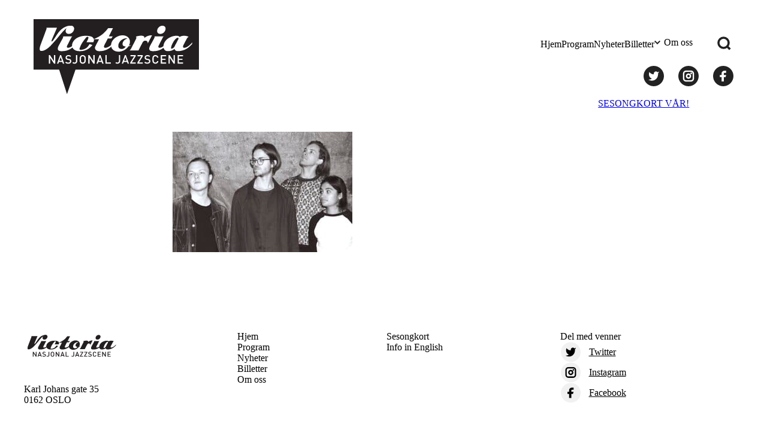

--- FILE ---
content_type: text/html; charset=UTF-8
request_url: https://nasjonaljazzscene.no/arrangement/why-kai/why-kai-2/
body_size: 11006
content:
<!DOCTYPE html>
<html lang="nb-NO">
<head>
	<meta charset="UTF-8" />
	<meta name="viewport" content="width=device-width, initial-scale=1" />
	<meta name='robots' content='index, follow, max-image-preview:large, max-snippet:-1, max-video-preview:-1' />
	<style>img:is([sizes="auto" i], [sizes^="auto," i]) { contain-intrinsic-size: 3000px 1500px }</style>
	
	<!-- This site is optimized with the Yoast SEO plugin v24.9 - https://yoast.com/wordpress/plugins/seo/ -->
	<title>Why kai - Nasjonal Jazzscene</title>
	<link rel="canonical" href="https://nasjonaljazzscene.no/arrangement/why-kai/why-kai-2/" />
	<meta property="og:locale" content="nb_NO" />
	<meta property="og:type" content="article" />
	<meta property="og:title" content="Why kai - Nasjonal Jazzscene" />
	<meta property="og:url" content="https://nasjonaljazzscene.no/arrangement/why-kai/why-kai-2/" />
	<meta property="og:site_name" content="Nasjonal Jazzscene" />
	<meta property="og:image" content="https://nasjonaljazzscene.no/arrangement/why-kai/why-kai-2" />
	<meta property="og:image:width" content="1" />
	<meta property="og:image:height" content="1" />
	<meta property="og:image:type" content="image/jpeg" />
	<script type="application/ld+json" class="yoast-schema-graph">{"@context":"https://schema.org","@graph":[{"@type":"WebPage","@id":"https://nasjonaljazzscene.no/arrangement/why-kai/why-kai-2/","url":"https://nasjonaljazzscene.no/arrangement/why-kai/why-kai-2/","name":"Why kai - Nasjonal Jazzscene","isPartOf":{"@id":"https://nasjonaljazzscene.no/#website"},"primaryImageOfPage":{"@id":"https://nasjonaljazzscene.no/arrangement/why-kai/why-kai-2/#primaryimage"},"image":{"@id":"https://nasjonaljazzscene.no/arrangement/why-kai/why-kai-2/#primaryimage"},"thumbnailUrl":"https://nasjonaljazzscene.no/content/uploads/2023/09/Why-kai.jpg","datePublished":"2023-08-30T10:39:38+00:00","breadcrumb":{"@id":"https://nasjonaljazzscene.no/arrangement/why-kai/why-kai-2/#breadcrumb"},"inLanguage":"nb-NO","potentialAction":[{"@type":"ReadAction","target":["https://nasjonaljazzscene.no/arrangement/why-kai/why-kai-2/"]}]},{"@type":"ImageObject","inLanguage":"nb-NO","@id":"https://nasjonaljazzscene.no/arrangement/why-kai/why-kai-2/#primaryimage","url":"https://nasjonaljazzscene.no/content/uploads/2023/09/Why-kai.jpg","contentUrl":"https://nasjonaljazzscene.no/content/uploads/2023/09/Why-kai.jpg","width":2213,"height":1482},{"@type":"BreadcrumbList","@id":"https://nasjonaljazzscene.no/arrangement/why-kai/why-kai-2/#breadcrumb","itemListElement":[{"@type":"ListItem","position":1,"name":"Hjem","item":"https://nasjonaljazzscene.no/"},{"@type":"ListItem","position":2,"name":"Why Kai","item":"https://nasjonaljazzscene.no/arrangement/why-kai/"},{"@type":"ListItem","position":3,"name":"Why kai"}]},{"@type":"WebSite","@id":"https://nasjonaljazzscene.no/#website","url":"https://nasjonaljazzscene.no/","name":"Nasjonal Jazzscene","description":"Kåret til en av Europas beste jazzklubber av CNN!","publisher":{"@id":"https://nasjonaljazzscene.no/#organization"},"potentialAction":[{"@type":"SearchAction","target":{"@type":"EntryPoint","urlTemplate":"https://nasjonaljazzscene.no/?s={search_term_string}"},"query-input":{"@type":"PropertyValueSpecification","valueRequired":true,"valueName":"search_term_string"}}],"inLanguage":"nb-NO"},{"@type":"Organization","@id":"https://nasjonaljazzscene.no/#organization","name":"Nasjonal Jazzscene","url":"https://nasjonaljazzscene.no/","logo":{"@type":"ImageObject","inLanguage":"nb-NO","@id":"https://nasjonaljazzscene.no/#/schema/logo/image/","url":"https://nasjonaljazzscene.no/content/uploads/2023/10/Nasjonal-jazzscene-oppdatert-2014-svart-hvit-skrift-1.svg","contentUrl":"https://nasjonaljazzscene.no/content/uploads/2023/10/Nasjonal-jazzscene-oppdatert-2014-svart-hvit-skrift-1.svg","caption":"Nasjonal Jazzscene"},"image":{"@id":"https://nasjonaljazzscene.no/#/schema/logo/image/"}}]}</script>
	<!-- / Yoast SEO plugin. -->


<link rel='dns-prefetch' href='//nasjonaljazzscene.no' />
<link rel='dns-prefetch' href='//www.google.com' />
<link rel='dns-prefetch' href='//fonts.googleapis.com' />
<link rel="preconnect" href="https://fonts.gstatic.com" /><script>
window._wpemojiSettings = {"baseUrl":"https:\/\/s.w.org\/images\/core\/emoji\/15.1.0\/72x72\/","ext":".png","svgUrl":"https:\/\/s.w.org\/images\/core\/emoji\/15.1.0\/svg\/","svgExt":".svg","source":{"concatemoji":"https:\/\/nasjonaljazzscene.no\/wp\/wp-includes\/js\/wp-emoji-release.min.js?ver=6.8.1"}};
/*! This file is auto-generated */
!function(i,n){var o,s,e;function c(e){try{var t={supportTests:e,timestamp:(new Date).valueOf()};sessionStorage.setItem(o,JSON.stringify(t))}catch(e){}}function p(e,t,n){e.clearRect(0,0,e.canvas.width,e.canvas.height),e.fillText(t,0,0);var t=new Uint32Array(e.getImageData(0,0,e.canvas.width,e.canvas.height).data),r=(e.clearRect(0,0,e.canvas.width,e.canvas.height),e.fillText(n,0,0),new Uint32Array(e.getImageData(0,0,e.canvas.width,e.canvas.height).data));return t.every(function(e,t){return e===r[t]})}function u(e,t,n){switch(t){case"flag":return n(e,"\ud83c\udff3\ufe0f\u200d\u26a7\ufe0f","\ud83c\udff3\ufe0f\u200b\u26a7\ufe0f")?!1:!n(e,"\ud83c\uddfa\ud83c\uddf3","\ud83c\uddfa\u200b\ud83c\uddf3")&&!n(e,"\ud83c\udff4\udb40\udc67\udb40\udc62\udb40\udc65\udb40\udc6e\udb40\udc67\udb40\udc7f","\ud83c\udff4\u200b\udb40\udc67\u200b\udb40\udc62\u200b\udb40\udc65\u200b\udb40\udc6e\u200b\udb40\udc67\u200b\udb40\udc7f");case"emoji":return!n(e,"\ud83d\udc26\u200d\ud83d\udd25","\ud83d\udc26\u200b\ud83d\udd25")}return!1}function f(e,t,n){var r="undefined"!=typeof WorkerGlobalScope&&self instanceof WorkerGlobalScope?new OffscreenCanvas(300,150):i.createElement("canvas"),a=r.getContext("2d",{willReadFrequently:!0}),o=(a.textBaseline="top",a.font="600 32px Arial",{});return e.forEach(function(e){o[e]=t(a,e,n)}),o}function t(e){var t=i.createElement("script");t.src=e,t.defer=!0,i.head.appendChild(t)}"undefined"!=typeof Promise&&(o="wpEmojiSettingsSupports",s=["flag","emoji"],n.supports={everything:!0,everythingExceptFlag:!0},e=new Promise(function(e){i.addEventListener("DOMContentLoaded",e,{once:!0})}),new Promise(function(t){var n=function(){try{var e=JSON.parse(sessionStorage.getItem(o));if("object"==typeof e&&"number"==typeof e.timestamp&&(new Date).valueOf()<e.timestamp+604800&&"object"==typeof e.supportTests)return e.supportTests}catch(e){}return null}();if(!n){if("undefined"!=typeof Worker&&"undefined"!=typeof OffscreenCanvas&&"undefined"!=typeof URL&&URL.createObjectURL&&"undefined"!=typeof Blob)try{var e="postMessage("+f.toString()+"("+[JSON.stringify(s),u.toString(),p.toString()].join(",")+"));",r=new Blob([e],{type:"text/javascript"}),a=new Worker(URL.createObjectURL(r),{name:"wpTestEmojiSupports"});return void(a.onmessage=function(e){c(n=e.data),a.terminate(),t(n)})}catch(e){}c(n=f(s,u,p))}t(n)}).then(function(e){for(var t in e)n.supports[t]=e[t],n.supports.everything=n.supports.everything&&n.supports[t],"flag"!==t&&(n.supports.everythingExceptFlag=n.supports.everythingExceptFlag&&n.supports[t]);n.supports.everythingExceptFlag=n.supports.everythingExceptFlag&&!n.supports.flag,n.DOMReady=!1,n.readyCallback=function(){n.DOMReady=!0}}).then(function(){return e}).then(function(){var e;n.supports.everything||(n.readyCallback(),(e=n.source||{}).concatemoji?t(e.concatemoji):e.wpemoji&&e.twemoji&&(t(e.twemoji),t(e.wpemoji)))}))}((window,document),window._wpemojiSettings);
</script>
<style>:root{--t2-layout-wide:75rem;--t2-layout-content:44rem;--t2-color-background:#fff;}.entry-content > * {max-width: min(calc(100vw - 2 * var(--t2-base-style-spacing-horizontal, var(--wp--custom--t-2-base-style--spacing--horizontal, 1.25rem))), var(--t2-layout-content, 48rem));margin-left: auto !important;margin-right: auto !important;}.entry-content > .alignwide { max-width: min(calc(100vw - 2 * var(--t2-base-style-spacing-horizontal, var(--wp--custom--t-2-base-style--spacing--horizontal, 1.25rem))), var(--t2-layout-wide, 75rem));}.entry-content .alignfull { max-width: none; }</style>
<style>
		

		body .entry-content > *,body .entry-content [class*="__inner-container"] > * {
			margin-top: var(--t2-custom-block-margin-spacing-first, var(--wp--custom--t-2-custom-block-margin--spacing--first, var(--t2-custom-block-margin-spacing-normal, var(--wp--custom--t-2-custom-block-margin--spacing--normal, 3rem))));
			margin-bottom: 0;
		}

		body .entry-content > * + *,body .entry-content [class*="__inner-container"] > * + *,body .entry-content > * + .wp-block-group.has-background {
			margin-top: var(--t2-custom-block-margin-spacing-normal, var(--wp--custom--t-2-custom-block-margin--spacing--normal, 3rem));
		}

		body .entry-content > p + p,body .entry-content > [class*="__inner-container"] > p + p,body .entry-content > h1 + p,body .entry-content [class*="__inner-container"] > h1 + p,body .entry-content > h1 + ol,body .entry-content [class*="__inner-container"] > h1 + ol,body .entry-content > h1 + ul,body .entry-content [class*="__inner-container"] > h1 + ul,body .entry-content > h1 + h2,body .entry-content [class*="__inner-container"] > h1 + h2,body .entry-content > h1 + h3,body .entry-content [class*="__inner-container"] > h1 + h3,body .entry-content > h1 + h4,body .entry-content [class*="__inner-container"] > h1 + h4,body .entry-content > h1 + h5,body .entry-content [class*="__inner-container"] > h1 + h5,body .entry-content > h1 + h6,body .entry-content [class*="__inner-container"] > h1 + h6,body .entry-content > h2 + p,body .entry-content [class*="__inner-container"] > h2 + p,body .entry-content > h2 + ol,body .entry-content [class*="__inner-container"] > h2 + ol,body .entry-content > h2 + ul,body .entry-content [class*="__inner-container"] > h2 + ul,body .entry-content > h2 + h3,body .entry-content [class*="__inner-container"] > h2 + h3,body .entry-content > h2 + h4,body .entry-content [class*="__inner-container"] > h2 + h4,body .entry-content > h2 + h5,body .entry-content [class*="__inner-container"] > h2 + h5,body .entry-content > h2 + h6,body .entry-content [class*="__inner-container"] > h2 + h6,body .entry-content > h3 + p,body .entry-content [class*="__inner-container"] > h3 + p,body .entry-content > h3 + ol,body .entry-content [class*="__inner-container"] > h3 + ol,body .entry-content > h3 + ul,body .entry-content [class*="__inner-container"] > h3 + ul,body .entry-content > h3 + h4,body .entry-content [class*="__inner-container"] > h3 + h4,body .entry-content > h3 + h5,body .entry-content [class*="__inner-container"] > h3 + h5,body .entry-content > h3 + h6,body .entry-content [class*="__inner-container"] > h3 + h6,body .entry-content > h4 + p,body .entry-content [class*="__inner-container"] > h4 + p,body .entry-content > h4 + ol,body .entry-content [class*="__inner-container"] > h4 + ol,body .entry-content > h4 + ul,body .entry-content [class*="__inner-container"] > h4 + ul,body .entry-content > h4 + h5,body .entry-content [class*="__inner-container"] > h4 + h5,body .entry-content > h4 + h6,body .entry-content [class*="__inner-container"] > h4 + h6,body .entry-content > h5 + p,body .entry-content [class*="__inner-container"] > h5 + p,body .entry-content > h5 + ol,body .entry-content [class*="__inner-container"] > h5 + ol,body .entry-content > h5 + ul,body .entry-content [class*="__inner-container"] > h5 + ul,body .entry-content > h5 + h6,body .entry-content [class*="__inner-container"] > h5 + h6,body .entry-content > h6 + p,body .entry-content [class*="__inner-container"] > h6 + p,body .entry-content > h6 + ol,body .entry-content [class*="__inner-container"] > h6 + ol,body .entry-content > h6 + ul,body .entry-content [class*="__inner-container"] > h6 + ul {
			margin-top: var(--t2-custom-block-margin-spacing-small, var(--wp--custom--t-2-custom-block-margin--spacing--small, 1rem));
		}

		body .entry-content > .alignfull + .alignfull,body .entry-content > .alignfull + style + .alignfull,body .entry-content .wp-block-spacer {
			margin-top: 0;
		}

		body .entry-content > :last-child:not(.alignfull) {
			margin-bottom: var(--t2-custom-block-margin-spacing-last, var(--wp--custom--t-2-custom-block-margin--spacing--last, 5rem));
		}
	</style>
<style id='wp-emoji-styles-inline-css'>

	img.wp-smiley, img.emoji {
		display: inline !important;
		border: none !important;
		box-shadow: none !important;
		height: 1em !important;
		width: 1em !important;
		margin: 0 0.07em !important;
		vertical-align: -0.1em !important;
		background: none !important;
		padding: 0 !important;
	}
</style>
<link rel='stylesheet' id='wp-block-library-css' href='https://nasjonaljazzscene.no/wp/wp-includes/css/dist/block-library/style.min.css?ver=6.8.1' media='all' />
<style id='wp-block-library-theme-inline-css'>
.wp-block-audio :where(figcaption){color:#555;font-size:13px;text-align:center}.is-dark-theme .wp-block-audio :where(figcaption){color:#ffffffa6}.wp-block-audio{margin:0 0 1em}.wp-block-code{border:1px solid #ccc;border-radius:4px;font-family:Menlo,Consolas,monaco,monospace;padding:.8em 1em}.wp-block-embed :where(figcaption){color:#555;font-size:13px;text-align:center}.is-dark-theme .wp-block-embed :where(figcaption){color:#ffffffa6}.wp-block-embed{margin:0 0 1em}.blocks-gallery-caption{color:#555;font-size:13px;text-align:center}.is-dark-theme .blocks-gallery-caption{color:#ffffffa6}:root :where(.wp-block-image figcaption){color:#555;font-size:13px;text-align:center}.is-dark-theme :root :where(.wp-block-image figcaption){color:#ffffffa6}.wp-block-image{margin:0 0 1em}.wp-block-pullquote{border-bottom:4px solid;border-top:4px solid;color:currentColor;margin-bottom:1.75em}.wp-block-pullquote cite,.wp-block-pullquote footer,.wp-block-pullquote__citation{color:currentColor;font-size:.8125em;font-style:normal;text-transform:uppercase}.wp-block-quote{border-left:.25em solid;margin:0 0 1.75em;padding-left:1em}.wp-block-quote cite,.wp-block-quote footer{color:currentColor;font-size:.8125em;font-style:normal;position:relative}.wp-block-quote:where(.has-text-align-right){border-left:none;border-right:.25em solid;padding-left:0;padding-right:1em}.wp-block-quote:where(.has-text-align-center){border:none;padding-left:0}.wp-block-quote.is-large,.wp-block-quote.is-style-large,.wp-block-quote:where(.is-style-plain){border:none}.wp-block-search .wp-block-search__label{font-weight:700}.wp-block-search__button{border:1px solid #ccc;padding:.375em .625em}:where(.wp-block-group.has-background){padding:1.25em 2.375em}.wp-block-separator.has-css-opacity{opacity:.4}.wp-block-separator{border:none;border-bottom:2px solid;margin-left:auto;margin-right:auto}.wp-block-separator.has-alpha-channel-opacity{opacity:1}.wp-block-separator:not(.is-style-wide):not(.is-style-dots){width:100px}.wp-block-separator.has-background:not(.is-style-dots){border-bottom:none;height:1px}.wp-block-separator.has-background:not(.is-style-wide):not(.is-style-dots){height:2px}.wp-block-table{margin:0 0 1em}.wp-block-table td,.wp-block-table th{word-break:normal}.wp-block-table :where(figcaption){color:#555;font-size:13px;text-align:center}.is-dark-theme .wp-block-table :where(figcaption){color:#ffffffa6}.wp-block-video :where(figcaption){color:#555;font-size:13px;text-align:center}.is-dark-theme .wp-block-video :where(figcaption){color:#ffffffa6}.wp-block-video{margin:0 0 1em}:root :where(.wp-block-template-part.has-background){margin-bottom:0;margin-top:0;padding:1.25em 2.375em}
</style>
<link rel='stylesheet' id='njs-carousel-style-css' href='https://nasjonaljazzscene.no/content/plugins/njs-carousel/build/style.css?ver=6.8.1' media='all' />
<style id='njs-event-pagination-style-inline-css'>
.njs-event-pagination .pagination.has-clean-links{display:flex;flex-flow:row wrap;gap:.5rem;justify-content:space-between;padding:0;position:relative}.njs-event-pagination .pagination.has-clean-links *{align-items:center;display:flex;gap:1rem}.njs-event-pagination .pagination.has-clean-links :first-child:before{background-image:url("data:image/svg+xml;charset=utf-8,%3Csvg fill=%27none%27 viewBox=%270 0 24 24%27 xmlns=%27http://www.w3.org/2000/svg%27%3E%3Cpath d=%27M20 12H5M11 5l-7 7M11 19l-7-7%27 stroke=%27%23222%27 stroke-linecap=%27square%27 stroke-linejoin=%27round%27 stroke-width=%273%27/%3E%3C/svg%3E");background-position:50%;background-repeat:no-repeat;background-size:contain;content:"";display:inline-block;height:1.5rem;width:1.5rem}.njs-event-pagination .pagination.has-clean-links :nth-child(2):after{background-image:url("data:image/svg+xml;charset=utf-8,%3Csvg fill=%27none%27 viewBox=%270 0 24 24%27 xmlns=%27http://www.w3.org/2000/svg%27%3E%3Cpath d=%27M4 12h15M13 19l7-7M13 5l7 7%27 stroke=%27%23222%27 stroke-linecap=%27square%27 stroke-linejoin=%27round%27 stroke-width=%273%27/%3E%3C/svg%3E");background-position:50%;background-repeat:no-repeat;background-size:contain;content:"";display:inline-block;height:1.5rem;width:1.5rem}

</style>
<style id='njs-events-event-header-style-inline-css'>
.njs-event-header .wp-block-post-featured-image{height:0;margin-bottom:.25rem;overflow:hidden;padding-bottom:45.835%;position:relative}.njs-event-header .wp-block-post-featured-image img{height:100%;left:0;-o-object-fit:cover;object-fit:cover;position:absolute;top:0;width:100%}.njs-event-header .event-header__content{background-color:var(--color-red);color:var(--color-white);margin:.25rem 0 .5rem;padding:1.5rem 1rem}.njs-event-header .event-header__content>*{margin:0 auto;max-width:var(--custom-max-width)}.njs-event-header .event-header__title{font-size:var(--font-size-fluid-3);line-height:var(--font-line-height-1);margin:0 auto 1rem;text-transform:uppercase}.njs-event-header .event-header__short-ingress{line-height:var(--font-line-height-3);margin:0 auto}

</style>
<style id='njs-events-event-info-style-inline-css'>
.njs-event-info{background-color:var(--color-black);color:var(--color-white);line-height:var(--font-line-height-3);padding:1.5rem 1rem}.njs-event-info>*{margin:0 auto;max-width:var(--custom-max-width)}.njs-event-info a{color:var(--color-white)}.njs-event-info a:hover:not(.wp-block-button__link){color:var(--color-red)}.njs-event-info ul{list-style:none;margin:0;padding:0}.njs-event-info .njs-event-info-wrapper{display:flex;flex-flow:row wrap}.njs-event-info .event-info-items_left,.njs-event-info .event-info-items_right{display:flex;flex:1 1 100%;flex-flow:column}.njs-event-info .event-info-items_left{justify-content:flex-start}.njs-event-info .icon{align-items:center;display:flex;flex-flow:row wrap;padding:.75rem 0}.njs-event-info .icon:before{background-repeat:no-repeat;background-size:contain;content:"";display:inline-block;height:1.5rem;margin-right:.5rem;width:1.5rem}.njs-event-info .icon.date:before{background-image:url("data:image/svg+xml;charset=utf-8,%3Csvg fill=%27none%27 viewBox=%270 0 24 24%27 xmlns=%27http://www.w3.org/2000/svg%27%3E%3Crect x=%273%27 y=%274.077%27 width=%2718%27 height=%2717.923%27 rx=%272.4%27 stroke=%27%23fff%27 stroke-linecap=%27square%27 stroke-linejoin=%27round%27 stroke-width=%273%27/%3E%3Cpath d=%27M17 2v2.077M7 2v2.077M3.75 9h16.5M7 14h7M7 18h3%27 stroke=%27%23fff%27 stroke-linecap=%27square%27 stroke-linejoin=%27round%27 stroke-width=%273%27/%3E%3C/svg%3E")}.njs-event-info .icon.time:before{background-image:url("data:image/svg+xml;charset=utf-8,%3Csvg fill=%27none%27 viewBox=%270 0 24 24%27 xmlns=%27http://www.w3.org/2000/svg%27%3E%3Cpath d=%27M12 22c5.523 0 10-4.477 10-10S17.523 2 12 2 2 6.477 2 12s4.477 10 10 10z%27 stroke=%27%23fff%27 stroke-linecap=%27square%27 stroke-linejoin=%27round%27 stroke-width=%273%27/%3E%3Cpath d=%27m8 14 4-1.5V6%27 stroke=%27%23fff%27 stroke-linecap=%27square%27 stroke-linejoin=%27round%27 stroke-width=%273%27/%3E%3C/svg%3E")}.njs-event-info .icon.facebook:before,.njs-event-info .icon.homepage:before{background-image:url("data:image/svg+xml;charset=utf-8,%3Csvg fill=%27none%27 viewBox=%270 0 24 24%27 xmlns=%27http://www.w3.org/2000/svg%27%3E%3Crect x=%273%27 y=%274.077%27 width=%2718%27 height=%2717.923%27 rx=%272.4%27 stroke=%27%23fff%27 stroke-linecap=%27square%27 stroke-linejoin=%27round%27 stroke-width=%273%27/%3E%3Cpath d=%27M3.75 9h16.5%27 stroke=%27%23fff%27 stroke-linecap=%27square%27 stroke-linejoin=%27round%27 stroke-width=%273%27/%3E%3C/svg%3E")}.njs-event-info .event-info-items_right{align-items:flex-end}.njs-event-info .event-info-items_right>*{padding:.75rem 0}.njs-event-info .event-info-items_right .age,.njs-event-info .event-info-items_right .price{opacity:.9}.njs-event-info .event-already-run .buy-ticket{cursor:default}.njs-event-header+.njs-event-info{margin-top:.5rem}

</style>
<style id='njs-newsletter-style-inline-css'>
.njs-newsletter{background-color:var(--color-black);color:var(--color-white);padding:2rem}.njs-newsletter .njs-newsletter__blocks{display:flex;flex-flow:column;gap:1rem}.njs-newsletter .wp-block-heading{margin:0}.njs-newsletter .t2-newsletter-signup .t2-newsletter-signup__fields{border:none;display:flex;flex-flow:column;gap:1rem;justify-content:flex-end;padding:0}.njs-newsletter .t2-newsletter-signup .t2-newsletter-signup__fields *>label,.njs-newsletter .t2-newsletter-signup .t2-newsletter-signup__fields .t2-newsletter-signup__lastname,.njs-newsletter .t2-newsletter-signup .t2-newsletter-signup__fields label>span{display:none}.njs-newsletter .t2-newsletter-signup input{border:none;font-family:var(--font-regular);font-size:var(--font-size-fluid-1);line-height:var(--font-line-height-2);padding:1rem;width:100%}.njs-newsletter .t2-newsletter-signup input:invalid{color:var(--color-red)}.njs-newsletter .t2-newsletter-signup .t2-newsletter-signup__firstname{order:-1}.njs-newsletter .t2-newsletter-signup .t2-newsletter-signup__submit{text-align:right}.njs-newsletter .t2-newsletter-signup .t2-newsletter-signup__submit button[type=button],.njs-newsletter .t2-newsletter-signup .t2-newsletter-signup__submit button[type=submit]{align-items:center;-webkit-appearance:none;-moz-appearance:none;appearance:none;background-color:var(--button--color-background);border:none;color:var(--color-white);cursor:pointer;display:flex;flex-flow:row nowrap;font-family:var(--font-regular);font-size:var(--button--font-size-fluid-1);justify-content:flex-end;line-height:var(--font-line-height-2);margin-left:auto;padding:.75rem 2rem;transition:background-color .2s ease-in-out,color .2s ease-in-out}.njs-newsletter .t2-newsletter-signup .t2-newsletter-signup__submit button[type=button]:after,.njs-newsletter .t2-newsletter-signup .t2-newsletter-signup__submit button[type=submit]:after{background-image:url("data:image/svg+xml;charset=utf-8,%3Csvg fill=%27none%27 viewBox=%270 0 24 24%27 xmlns=%27http://www.w3.org/2000/svg%27%3E%3Cpath d=%27M4 12h15M13 19l7-7M13 5l7 7%27 stroke=%27%23fff%27 stroke-linecap=%27square%27 stroke-linejoin=%27round%27 stroke-width=%273%27/%3E%3C/svg%3E");background-position:50%;background-repeat:no-repeat;background-size:contain;content:"";display:inline-block;height:clamp(1.25rem,.9643rem + .5952vw,1.5rem);margin-left:.75rem;transform:translateX(0);transition:all .2s ease-in-out;width:clamp(1.25rem,.9643rem + .5952vw,1.5rem)}.njs-newsletter .t2-newsletter-signup .t2-newsletter-signup__submit button[type=button]:hover,.njs-newsletter .t2-newsletter-signup .t2-newsletter-signup__submit button[type=submit]:hover{background-color:var(--button--color-background--hover);color:var(--color-white)}.njs-newsletter .t2-newsletter-signup .t2-newsletter-signup__submit button[type=button]:hover:after,.njs-newsletter .t2-newsletter-signup .t2-newsletter-signup__submit button[type=submit]:hover:after{transform:translateX(.25rem)}.njs-newsletter .t2-newsletter-signup .t2-newsletter-signup__submit button[type=button]:focus,.njs-newsletter .t2-newsletter-signup .t2-newsletter-signup__submit button[type=button]:visited,.njs-newsletter .t2-newsletter-signup .t2-newsletter-signup__submit button[type=submit]:focus,.njs-newsletter .t2-newsletter-signup .t2-newsletter-signup__submit button[type=submit]:visited{background-color:var(--button--color-background--focus);color:var(--color-white)}

</style>
<style id='njs-sharing-style-inline-css'>
.njs-sharing{align-items:center;display:flex;flex-flow:row wrap;gap:2rem}.njs-sharing label{clip:rect(1px 1px 1px 1px);clip:rect(1px,1px,1px,1px);height:1px;overflow:hidden;position:absolute;width:1px}.njs-sharing .njs-sharing__icon{display:flex;text-decoration:none}.njs-sharing svg{height:1.5rem;width:1.5rem}

</style>
<style id='njs-tidal-embed-style-inline-css'>
.njs-tidal-embed{display:flex}.njs-tidal-embed>.components-disabled{width:100%}.njs-tidal-embed iframe{height:100%;width:100%}.njs-tidal-embed.njs-tidal-embed--album iframe{min-height:31.25rem}

</style>
<style id='t2-newsletter-signup-style-inline-css'>
.t2-newsletter-signup{box-sizing:border-box}.t2-newsletter-signup.alignfull{border-radius:0;padding-left:var(--wp--style--root--padding-left);padding-right:var(--wp--style--root--padding-right)}.t2-newsletter-signup__fields,.t2-newsletter-signup__header{margin:0 auto;max-width:var(--wp--style--global--wide-size)}.t2-newsletter-signup__fields{border:0;padding:0}.t2-newsletter-signup__submit-button{align-items:center;display:inline-flex;gap:.5rem;justify-content:center}.t2-newsletter-signup__submit-icon{fill:currentColor}
</style>
<style id='t2-logo-showcase-style-inline-css'>
:where(body){--t2-logo-showcase-spacing-gap:var(--wp--custom--t-2-logo-showcase--spacing--gap,3rem);--t2-logo-showcase-height:var(--wp--custom--t-2-logo-showcase--height,2.5rem);--t2-logo-showcase-captions-font-size:var(--wp--custom--t-2-logo-showcase--captions--font-size,0.75rem)}.t2-logo-showcase{align-items:center;display:flex;flex-flow:row wrap;gap:var(--t2-logo-showcase-spacing-gap);justify-content:center}.t2-logo-showcase.alignfull{padding-left:var(--t2-logo-showcase-spacing-gap);padding-right:var(--t2-logo-showcase-spacing-gap)}.t2-logo-showcase img{height:100%!important;vertical-align:bottom;width:auto}.t2-logo-item{height:var(--t2-logo-showcase-height);position:relative}.t2-logo-item__caption{font-size:var(--t2-logo-showcase-captions-font-size);left:0;min-height:1rem;position:absolute;text-align:center;top:calc(100% + .2rem);width:100%}
</style>
<style id='t2-featured-content-layout-style-inline-css'>
:where(body){--t2-featured-content-layout-spacing-gap:var(--wp--custom--t-2-featured-content-layout--spacing--gap,1rem);--t2-featured-content-layout-spacing-row-gap:var(--wp--custom--t-2-featured-content-layout--spacing--row-gap,var(--t2-featured-content-layout-spacing-gap));--t2-featured-content-layout-spacing-column-gap:var(--wp--custom--t-2-featured-content-layout--spacing--column-gap,var(--t2-featured-content-layout-spacing-gap))}.t2-featured-content-layout{display:grid;gap:var(--t2-featured-content-layout-spacing-row-gap) var(--t2-featured-content-layout-spacing-column-gap);grid-auto-flow:dense;grid-template-columns:repeat(auto-fill,minmax(calc(50% - var(--t2-featured-content-layout-spacing-column-gap)),1fr));margin:1.75em 0}@media (min-width:700px){.t2-featured-content-layout{grid-template-columns:repeat(auto-fill,minmax(calc(8.33333% - var(--t2-featured-content-layout-spacing-column-gap)),1fr))}}.t2-featured-content-layout.has-background{padding:2rem}.t2-featured-content-layout>*{grid-column:span 2}@media (min-width:700px){.t2-featured-content-layout>*{grid-column:span 4}.t2-featured-content-layout-col-3{grid-column:span 3}.t2-featured-content-layout-col-6{grid-column:span 6}.t2-featured-content-layout-col-8{grid-column:span 8}.t2-featured-content-layout-col-12{grid-column:span 12}}.t2-featured-content-layout-row-2{grid-row:span 2}.t2-featured-content-layout-row-3{grid-row:span 3}.t2-featured-content-layout-row-4{grid-row:span 4}
</style>
<style id='t2-featured-single-post-style-inline-css'>
.t2-featured-single-post{background:#fff;color:#000}.t2-featured-single-post a{color:inherit;display:block;height:100%;text-decoration:none}.t2-featured-single-post img{max-width:100%;vertical-align:bottom}
</style>
<style id='t2-featured-query-post-style-inline-css'>
.t2-featured-query-post{background:#fff;color:#000}.t2-featured-query-post a{color:inherit;display:block;height:100%;text-decoration:none}.t2-featured-query-post img{max-width:100%;vertical-align:bottom}.t2-featured-query-post .t2-featured-query-post__content{padding:1rem}.t2-featured-query-post .t2-featured-query-post__content h2,.t2-featured-query-post .t2-featured-query-post__content p{margin:0}
</style>
<style id='t2-ingress-style-inline-css'>
:where(body){--t2-ingress-typography-font-size:var(--wp--custom--t-2-ingress--typography--font-size,1.25em)}.t2-ingress{font-size:var(--t2-ingress-typography-font-size)}
</style>
<style id='t2-byline-style-inline-css'>
:where(body){--t2-byline-color-small-text:var(--wp--custom--t-2-byline--color--small-text,#767676);--t2-byline-avatar-radius:var(--wp--custom--t-2-byline--avatar-radius,50%);--t2-byline-avatar-size:var(--wp--custom--t-2-byline--avatar-size,clamp(3rem,2.359rem + 2.0513vw,4rem));--t2-byline-spacing:var(--wp--custom--t-2-byline--spacing,1rem)}.t2-byline{align-items:center;display:flex;flex-wrap:wrap;justify-content:space-between}.t2-byline--block>:first-child{flex-basis:100%}.t2-byline__author-role{display:block}.t2-byline__author{align-items:center;display:flex;gap:var(--t2-byline-spacing)}.t2-byline__author small{display:block}.t2-byline__author img{border-radius:var(--t2-byline-avatar-radius);height:var(--t2-byline-avatar-size);width:var(--t2-byline-avatar-size)}.t2-byline small{color:var(--t2-byline-color-small-text)}.t2-byline small+small{border-left:1px solid var(--t2-byline-color-small-text);margin-left:var(--t2-byline-spacing);padding-left:var(--t2-byline-spacing)}
</style>
<style id='t2-post-excerpt-style-inline-css'>
.t2-post-excerpt p{margin:0}
</style>
<style id='t2-post-featured-image-style-inline-css'>
.t2-post-featured-image{margin:0 0 1rem}.t2-post-featured-image img{height:100%;-o-object-fit:cover;object-fit:cover;width:100%}.t2-post-featured-image.has-image-ratio-16-9{aspect-ratio:16/9}.t2-post-featured-image.has-image-ratio-4-3{aspect-ratio:4/3}.t2-post-featured-image.has-image-ratio-1-1{aspect-ratio:1/1}.t2-post-featured-image.has-image-ratio-3-2{aspect-ratio:3/2}
</style>
<style id='t2-post-link-style-inline-css'>
.t2-post-link{width:100%}.t2-featured-single-post.has-background .t2-post-link{padding-bottom:1rem}.t2-featured-single-post.has-background .t2-post-link>.wp-block-group:first-child{padding-top:1rem}
</style>
<style id='t2-post-title-style-inline-css'>
.t2-post-title{margin:0}.t2-featured-single-post.has-background .t2-post-title{padding:0 1rem}
</style>
<style id='global-styles-inline-css'>
:root{--wp--preset--aspect-ratio--square: 1;--wp--preset--aspect-ratio--4-3: 4/3;--wp--preset--aspect-ratio--3-4: 3/4;--wp--preset--aspect-ratio--3-2: 3/2;--wp--preset--aspect-ratio--2-3: 2/3;--wp--preset--aspect-ratio--16-9: 16/9;--wp--preset--aspect-ratio--9-16: 9/16;--wp--preset--color--black: #000000;--wp--preset--color--cyan-bluish-gray: #abb8c3;--wp--preset--color--white: var(--color-white);--wp--preset--color--pale-pink: #f78da7;--wp--preset--color--vivid-red: #cf2e2e;--wp--preset--color--luminous-vivid-orange: #ff6900;--wp--preset--color--luminous-vivid-amber: #fcb900;--wp--preset--color--light-green-cyan: #7bdcb5;--wp--preset--color--vivid-green-cyan: #00d084;--wp--preset--color--pale-cyan-blue: #8ed1fc;--wp--preset--color--vivid-cyan-blue: #0693e3;--wp--preset--color--vivid-purple: #9b51e0;--wp--preset--color--red: var(--color-red);--wp--preset--color--red-hover: var(--color-dark-red);--wp--preset--color--dark: var(--color-dark);--wp--preset--color--gray: var(--color-gray);--wp--preset--color--neutral-500: var(--color-neutral-500);--wp--preset--color--neutral-400: var(--color-neutral-400);--wp--preset--color--neutral-200: var(--color-neutral-200);--wp--preset--gradient--vivid-cyan-blue-to-vivid-purple: linear-gradient(135deg,rgba(6,147,227,1) 0%,rgb(155,81,224) 100%);--wp--preset--gradient--light-green-cyan-to-vivid-green-cyan: linear-gradient(135deg,rgb(122,220,180) 0%,rgb(0,208,130) 100%);--wp--preset--gradient--luminous-vivid-amber-to-luminous-vivid-orange: linear-gradient(135deg,rgba(252,185,0,1) 0%,rgba(255,105,0,1) 100%);--wp--preset--gradient--luminous-vivid-orange-to-vivid-red: linear-gradient(135deg,rgba(255,105,0,1) 0%,rgb(207,46,46) 100%);--wp--preset--gradient--very-light-gray-to-cyan-bluish-gray: linear-gradient(135deg,rgb(238,238,238) 0%,rgb(169,184,195) 100%);--wp--preset--gradient--cool-to-warm-spectrum: linear-gradient(135deg,rgb(74,234,220) 0%,rgb(151,120,209) 20%,rgb(207,42,186) 40%,rgb(238,44,130) 60%,rgb(251,105,98) 80%,rgb(254,248,76) 100%);--wp--preset--gradient--blush-light-purple: linear-gradient(135deg,rgb(255,206,236) 0%,rgb(152,150,240) 100%);--wp--preset--gradient--blush-bordeaux: linear-gradient(135deg,rgb(254,205,165) 0%,rgb(254,45,45) 50%,rgb(107,0,62) 100%);--wp--preset--gradient--luminous-dusk: linear-gradient(135deg,rgb(255,203,112) 0%,rgb(199,81,192) 50%,rgb(65,88,208) 100%);--wp--preset--gradient--pale-ocean: linear-gradient(135deg,rgb(255,245,203) 0%,rgb(182,227,212) 50%,rgb(51,167,181) 100%);--wp--preset--gradient--electric-grass: linear-gradient(135deg,rgb(202,248,128) 0%,rgb(113,206,126) 100%);--wp--preset--gradient--midnight: linear-gradient(135deg,rgb(2,3,129) 0%,rgb(40,116,252) 100%);--wp--preset--font-size--small: 13px;--wp--preset--font-size--medium: 20px;--wp--preset--font-size--large: var(--font-size-fluid-2);--wp--preset--font-size--x-large: 42px;--wp--preset--font-size--normal: var(--font-size-fluid-1);--wp--preset--font-size--larger: var(--font-size-fluid-3);--wp--preset--font-family--regular: var(--font-regular);--wp--preset--font-family--heading: var(--font-heading);--wp--preset--spacing--20: 0.44rem;--wp--preset--spacing--30: 0.67rem;--wp--preset--spacing--40: 1rem;--wp--preset--spacing--50: 1.5rem;--wp--preset--spacing--60: 2.25rem;--wp--preset--spacing--70: 3.38rem;--wp--preset--spacing--80: 5.06rem;--wp--preset--shadow--natural: 6px 6px 9px rgba(0, 0, 0, 0.2);--wp--preset--shadow--deep: 12px 12px 50px rgba(0, 0, 0, 0.4);--wp--preset--shadow--sharp: 6px 6px 0px rgba(0, 0, 0, 0.2);--wp--preset--shadow--outlined: 6px 6px 0px -3px rgba(255, 255, 255, 1), 6px 6px rgba(0, 0, 0, 1);--wp--preset--shadow--crisp: 6px 6px 0px rgba(0, 0, 0, 1);}:root { --wp--style--global--content-size: 44rem;--wp--style--global--wide-size: 75rem; }:where(body) { margin: 0; }.wp-site-blocks > .alignleft { float: left; margin-right: 2em; }.wp-site-blocks > .alignright { float: right; margin-left: 2em; }.wp-site-blocks > .aligncenter { justify-content: center; margin-left: auto; margin-right: auto; }:where(.wp-site-blocks) > * { margin-block-start: 24px; margin-block-end: 0; }:where(.wp-site-blocks) > :first-child { margin-block-start: 0; }:where(.wp-site-blocks) > :last-child { margin-block-end: 0; }:root { --wp--style--block-gap: 24px; }:root :where(.is-layout-flow) > :first-child{margin-block-start: 0;}:root :where(.is-layout-flow) > :last-child{margin-block-end: 0;}:root :where(.is-layout-flow) > *{margin-block-start: 24px;margin-block-end: 0;}:root :where(.is-layout-constrained) > :first-child{margin-block-start: 0;}:root :where(.is-layout-constrained) > :last-child{margin-block-end: 0;}:root :where(.is-layout-constrained) > *{margin-block-start: 24px;margin-block-end: 0;}:root :where(.is-layout-flex){gap: 24px;}:root :where(.is-layout-grid){gap: 24px;}.is-layout-flow > .alignleft{float: left;margin-inline-start: 0;margin-inline-end: 2em;}.is-layout-flow > .alignright{float: right;margin-inline-start: 2em;margin-inline-end: 0;}.is-layout-flow > .aligncenter{margin-left: auto !important;margin-right: auto !important;}.is-layout-constrained > .alignleft{float: left;margin-inline-start: 0;margin-inline-end: 2em;}.is-layout-constrained > .alignright{float: right;margin-inline-start: 2em;margin-inline-end: 0;}.is-layout-constrained > .aligncenter{margin-left: auto !important;margin-right: auto !important;}.is-layout-constrained > :where(:not(.alignleft):not(.alignright):not(.alignfull)){max-width: var(--wp--style--global--content-size);margin-left: auto !important;margin-right: auto !important;}.is-layout-constrained > .alignwide{max-width: var(--wp--style--global--wide-size);}body .is-layout-flex{display: flex;}.is-layout-flex{flex-wrap: wrap;align-items: center;}.is-layout-flex > :is(*, div){margin: 0;}body .is-layout-grid{display: grid;}.is-layout-grid > :is(*, div){margin: 0;}body{color: var(--color-neutral-500);font-family: var(--font-regular);font-size: var(--font-size-fluid-1);line-height: var(--font-line-height-3);padding-top: 0px;padding-right: 0px;padding-bottom: 0px;padding-left: 0px;}a:where(:not(.wp-element-button)){color: var(--color-red);text-decoration: underline;}h1{font-family: var(--font-heading);font-size: var(--font-size-fluid-3);font-weight: var(--font-weight-semi-bold);line-height: var(--font-line-height-1);text-transform: uppercase;}h2{font-family: var(--font-heading);font-size: var(--font-size-fluid-3);font-weight: var(--font-weight-semi-bold);line-height: var(--font-line-height-1);text-transform: uppercase;}h3{font-family: var(--font-regular);font-size: var(--font-size-fluid-1);font-weight: var(--font-weight-semi-bold);line-height: var(--font-line-height-0);}h4{font-family: var(--font-regular);font-size: var(--font-size-fluid-1);font-weight: var(--font-weight-semi-bold);line-height: var(--font-line-height-0);}h5{font-family: var(--font-regular);font-size: var(--font-size-fluid-1);font-weight: var(--font-weight-semi-bold);line-height: var(--font-line-height-0);}h6{font-family: var(--font-regular);font-size: var(--font-size-fluid-1);font-weight: var(--font-weight-semi-bold);line-height: var(--font-line-height-0);}:root :where(.wp-element-button, .wp-block-button__link){background-color: var(--button--color-background);border-radius: var(--button--border-radius);border-width: 0;color: var(--color-white);font-family: var(--font-regular);font-size: var(--button--font-size-fluid-1);line-height: 1;padding: calc(0.667em + 2px) calc(1.333em + 2px);text-decoration: none;}:root :where(.wp-element-button:visited, .wp-block-button__link:visited){background-color: var(--button--color-background);}:root :where(.wp-element-button:hover, .wp-block-button__link:hover){background-color: var(--button--color-background--hover);}:root :where(.wp-element-button:focus, .wp-block-button__link:focus){background-color: var(--button--color-background--focus);}:root :where(.wp-element-button:active, .wp-block-button__link:active){background-color: var(--button--color-background--focus);}.has-black-color{color: var(--wp--preset--color--black) !important;}.has-cyan-bluish-gray-color{color: var(--wp--preset--color--cyan-bluish-gray) !important;}.has-white-color{color: var(--wp--preset--color--white) !important;}.has-pale-pink-color{color: var(--wp--preset--color--pale-pink) !important;}.has-vivid-red-color{color: var(--wp--preset--color--vivid-red) !important;}.has-luminous-vivid-orange-color{color: var(--wp--preset--color--luminous-vivid-orange) !important;}.has-luminous-vivid-amber-color{color: var(--wp--preset--color--luminous-vivid-amber) !important;}.has-light-green-cyan-color{color: var(--wp--preset--color--light-green-cyan) !important;}.has-vivid-green-cyan-color{color: var(--wp--preset--color--vivid-green-cyan) !important;}.has-pale-cyan-blue-color{color: var(--wp--preset--color--pale-cyan-blue) !important;}.has-vivid-cyan-blue-color{color: var(--wp--preset--color--vivid-cyan-blue) !important;}.has-vivid-purple-color{color: var(--wp--preset--color--vivid-purple) !important;}.has-red-color{color: var(--wp--preset--color--red) !important;}.has-red-hover-color{color: var(--wp--preset--color--red-hover) !important;}.has-dark-color{color: var(--wp--preset--color--dark) !important;}.has-gray-color{color: var(--wp--preset--color--gray) !important;}.has-neutral-500-color{color: var(--wp--preset--color--neutral-500) !important;}.has-neutral-400-color{color: var(--wp--preset--color--neutral-400) !important;}.has-neutral-200-color{color: var(--wp--preset--color--neutral-200) !important;}.has-black-background-color{background-color: var(--wp--preset--color--black) !important;}.has-cyan-bluish-gray-background-color{background-color: var(--wp--preset--color--cyan-bluish-gray) !important;}.has-white-background-color{background-color: var(--wp--preset--color--white) !important;}.has-pale-pink-background-color{background-color: var(--wp--preset--color--pale-pink) !important;}.has-vivid-red-background-color{background-color: var(--wp--preset--color--vivid-red) !important;}.has-luminous-vivid-orange-background-color{background-color: var(--wp--preset--color--luminous-vivid-orange) !important;}.has-luminous-vivid-amber-background-color{background-color: var(--wp--preset--color--luminous-vivid-amber) !important;}.has-light-green-cyan-background-color{background-color: var(--wp--preset--color--light-green-cyan) !important;}.has-vivid-green-cyan-background-color{background-color: var(--wp--preset--color--vivid-green-cyan) !important;}.has-pale-cyan-blue-background-color{background-color: var(--wp--preset--color--pale-cyan-blue) !important;}.has-vivid-cyan-blue-background-color{background-color: var(--wp--preset--color--vivid-cyan-blue) !important;}.has-vivid-purple-background-color{background-color: var(--wp--preset--color--vivid-purple) !important;}.has-red-background-color{background-color: var(--wp--preset--color--red) !important;}.has-red-hover-background-color{background-color: var(--wp--preset--color--red-hover) !important;}.has-dark-background-color{background-color: var(--wp--preset--color--dark) !important;}.has-gray-background-color{background-color: var(--wp--preset--color--gray) !important;}.has-neutral-500-background-color{background-color: var(--wp--preset--color--neutral-500) !important;}.has-neutral-400-background-color{background-color: var(--wp--preset--color--neutral-400) !important;}.has-neutral-200-background-color{background-color: var(--wp--preset--color--neutral-200) !important;}.has-black-border-color{border-color: var(--wp--preset--color--black) !important;}.has-cyan-bluish-gray-border-color{border-color: var(--wp--preset--color--cyan-bluish-gray) !important;}.has-white-border-color{border-color: var(--wp--preset--color--white) !important;}.has-pale-pink-border-color{border-color: var(--wp--preset--color--pale-pink) !important;}.has-vivid-red-border-color{border-color: var(--wp--preset--color--vivid-red) !important;}.has-luminous-vivid-orange-border-color{border-color: var(--wp--preset--color--luminous-vivid-orange) !important;}.has-luminous-vivid-amber-border-color{border-color: var(--wp--preset--color--luminous-vivid-amber) !important;}.has-light-green-cyan-border-color{border-color: var(--wp--preset--color--light-green-cyan) !important;}.has-vivid-green-cyan-border-color{border-color: var(--wp--preset--color--vivid-green-cyan) !important;}.has-pale-cyan-blue-border-color{border-color: var(--wp--preset--color--pale-cyan-blue) !important;}.has-vivid-cyan-blue-border-color{border-color: var(--wp--preset--color--vivid-cyan-blue) !important;}.has-vivid-purple-border-color{border-color: var(--wp--preset--color--vivid-purple) !important;}.has-red-border-color{border-color: var(--wp--preset--color--red) !important;}.has-red-hover-border-color{border-color: var(--wp--preset--color--red-hover) !important;}.has-dark-border-color{border-color: var(--wp--preset--color--dark) !important;}.has-gray-border-color{border-color: var(--wp--preset--color--gray) !important;}.has-neutral-500-border-color{border-color: var(--wp--preset--color--neutral-500) !important;}.has-neutral-400-border-color{border-color: var(--wp--preset--color--neutral-400) !important;}.has-neutral-200-border-color{border-color: var(--wp--preset--color--neutral-200) !important;}.has-vivid-cyan-blue-to-vivid-purple-gradient-background{background: var(--wp--preset--gradient--vivid-cyan-blue-to-vivid-purple) !important;}.has-light-green-cyan-to-vivid-green-cyan-gradient-background{background: var(--wp--preset--gradient--light-green-cyan-to-vivid-green-cyan) !important;}.has-luminous-vivid-amber-to-luminous-vivid-orange-gradient-background{background: var(--wp--preset--gradient--luminous-vivid-amber-to-luminous-vivid-orange) !important;}.has-luminous-vivid-orange-to-vivid-red-gradient-background{background: var(--wp--preset--gradient--luminous-vivid-orange-to-vivid-red) !important;}.has-very-light-gray-to-cyan-bluish-gray-gradient-background{background: var(--wp--preset--gradient--very-light-gray-to-cyan-bluish-gray) !important;}.has-cool-to-warm-spectrum-gradient-background{background: var(--wp--preset--gradient--cool-to-warm-spectrum) !important;}.has-blush-light-purple-gradient-background{background: var(--wp--preset--gradient--blush-light-purple) !important;}.has-blush-bordeaux-gradient-background{background: var(--wp--preset--gradient--blush-bordeaux) !important;}.has-luminous-dusk-gradient-background{background: var(--wp--preset--gradient--luminous-dusk) !important;}.has-pale-ocean-gradient-background{background: var(--wp--preset--gradient--pale-ocean) !important;}.has-electric-grass-gradient-background{background: var(--wp--preset--gradient--electric-grass) !important;}.has-midnight-gradient-background{background: var(--wp--preset--gradient--midnight) !important;}.has-small-font-size{font-size: var(--wp--preset--font-size--small) !important;}.has-medium-font-size{font-size: var(--wp--preset--font-size--medium) !important;}.has-large-font-size{font-size: var(--wp--preset--font-size--large) !important;}.has-x-large-font-size{font-size: var(--wp--preset--font-size--x-large) !important;}.has-normal-font-size{font-size: var(--wp--preset--font-size--normal) !important;}.has-larger-font-size{font-size: var(--wp--preset--font-size--larger) !important;}.has-regular-font-family{font-family: var(--wp--preset--font-family--regular) !important;}.has-heading-font-family{font-family: var(--wp--preset--font-family--heading) !important;}
:root :where(.wp-block-pullquote){font-size: 1.5em;line-height: 1.6;}
</style>
<link rel='stylesheet' id='t2-supports-background-media-css' href='https://nasjonaljazzscene.no/content/plugins/t2/build/editor/supports/background-media/style.css?ver=d43885898b31ae57d1ff' media='all' />
<link rel='stylesheet' id='t2-google-fonts-css' href='https://fonts.googleapis.com/css2?family=Antonio:wght@600;700&#038;family=Lexend+Deca:wght@400;600&#038;display=swap' media='all' />
<link rel='stylesheet' id='njs-theme-css' href='https://nasjonaljazzscene.no/content/themes/nasjonaljazzscene-theme/build/style.css?ver=1750684553' media='all' />
<script src="https://nasjonaljazzscene.no/wp/wp-includes/js/dist/vendor/wp-polyfill.min.js?ver=3.15.0" id="wp-polyfill-js"></script>
<script src="https://nasjonaljazzscene.no/content/plugins/njs-carousel/build/script.js?ver=4094d91f2a67e6a31d99" id="njs-carousel-script-js"></script>
<script src="https://nasjonaljazzscene.no/content/plugins/t2/build/extension-library/newsletter/block-library/newsletter-signup/script.js?ver=bda9d2c6556a3b19db94" id="t2-newsletter-signup-script-js"></script>
<link rel="https://api.w.org/" href="https://nasjonaljazzscene.no/wp-json/" /><link rel="alternate" title="JSON" type="application/json" href="https://nasjonaljazzscene.no/wp-json/wp/v2/media/10079" /><meta name="generator" content="WordPress 6.8.1" />
<link rel='shortlink' href='https://nasjonaljazzscene.no/?p=10079' />
<link rel="alternate" title="oEmbed (JSON)" type="application/json+oembed" href="https://nasjonaljazzscene.no/wp-json/oembed/1.0/embed?url=https%3A%2F%2Fnasjonaljazzscene.no%2Farrangement%2Fwhy-kai%2Fwhy-kai-2%2F" />
<link rel="alternate" title="oEmbed (XML)" type="text/xml+oembed" href="https://nasjonaljazzscene.no/wp-json/oembed/1.0/embed?url=https%3A%2F%2Fnasjonaljazzscene.no%2Farrangement%2Fwhy-kai%2Fwhy-kai-2%2F&#038;format=xml" />
<link rel="icon" href="https://nasjonaljazzscene.no/content/uploads/2018/10/cropped-favicon-32x32.png" sizes="32x32" />
<link rel="icon" href="https://nasjonaljazzscene.no/content/uploads/2018/10/cropped-favicon-192x192.png" sizes="192x192" />
<link rel="apple-touch-icon" href="https://nasjonaljazzscene.no/content/uploads/2018/10/cropped-favicon-180x180.png" />
<meta name="msapplication-TileImage" content="https://nasjonaljazzscene.no/content/uploads/2018/10/cropped-favicon-270x270.png" />
</head>
<body class="attachment wp-singular attachment-template-default single single-attachment postid-10079 attachmentid-10079 attachment-jpeg wp-custom-logo wp-embed-responsive wp-theme-nasjonaljazzscene-theme">

<a class="skip-link screen-reader-text" href="#content">Hopp til hovedinnhold</a>

<div class="site">
	<header id="masthead" class="site-header">
		<div class="site-container">
			<div class="site-header--branding">
	<a href="https://nasjonaljazzscene.no/" class="custom-logo-link" rel="home"><img src="https://nasjonaljazzscene.no/content/uploads/2023/10/Nasjonal-jazzscene-oppdatert-2014-svart-hvit-skrift-1.svg" class="custom-logo" alt="Nasjonal Jazzscene" decoding="async" /></a></div>
<div class="site-header--search">

	<button
		type="button"
		class="site-header--search--toggle"
		aria-controls="site-search"
		aria-expanded="false"
		aria-haspopup="true"
	>
		<svg aria-label="Søk" class="site-search__icon" width="20" height="20" viewBox="0 0 20 20" fill="none" xmlns="http://www.w3.org/2000/svg">
			<circle cx="9.58333" cy="9.58333" r="7.08333" stroke="#222222" stroke-width="3" stroke-linecap="square" stroke-linejoin="round"/>
			<path d="M15 15L17.5 17.5" stroke="#222222" stroke-width="3" stroke-linecap="square" stroke-linejoin="round"/>
		</svg>

		<svg aria-label="Lukk" class="site-search__icon-close" width="20" height="20" viewBox="0 0 20 20" fill="none" xmlns="http://www.w3.org/2000/svg">
			<path d="M5.28589 14.714L14.714 5.2859" stroke="#4D4D4D" stroke-width="3" stroke-linecap="square" stroke-linejoin="round"/>
			<path d="M5.28638 5.28589L14.7145 14.714" stroke="#4D4D4D" stroke-width="3" stroke-linecap="square" stroke-linejoin="round"/>
		</svg>

	</button>

	<div id="site-search" class="site-search" aria-hidden="true">
		<form role="search" method="get" class="search-form" action="https://nasjonaljazzscene.no/">
				<label>
					<span class="screen-reader-text">Søk etter:</span>
					<input type="search" class="search-field" placeholder="Søk &hellip;" value="" name="s" />
				</label>
				<input type="submit" class="search-submit" value="Søk" />
			</form>	</div>

</div>
<button
	type="button"
	class="site-header--nav-toggle"
	aria-controls="site-header--nav"
	aria-expanded="false">
	<svg aria-label="Meny" class="open" width="40" height="40" viewBox="0 0 40 40" fill="none" xmlns="http://www.w3.org/2000/svg">
		<rect width="40" height="40" rx="20" fill="black"/>
		<path d="M19.1667 23.3333L27.5001 23.3333" stroke="white" stroke-width="3" stroke-linecap="square" stroke-linejoin="round"/>
		<path d="M12.5 16.6667L27.5 16.6667" stroke="white" stroke-width="3" stroke-linecap="square" stroke-linejoin="round"/>
	</svg>

	<svg aria-label="Lukk" class="close" width="40" height="41" viewBox="0 0 40 41" fill="none" xmlns="http://www.w3.org/2000/svg">
		<rect y="0.199951" width="40" height="40" rx="20" fill="#F1F1F1"/>
		<path d="M15.2859 24.9139L24.714 15.4859" stroke="black" stroke-width="3" stroke-linecap="square" stroke-linejoin="round"/>
		<path d="M15.2864 15.4858L24.7145 24.9139" stroke="black" stroke-width="3" stroke-linecap="square" stroke-linejoin="round"/>
	</svg>
</button>

<nav id="site-header--nav" class="site-header--nav" aria-label="Toppmeny">
	<div class="socials"><div class="socials__item helper-text"><label>Del med venner<label></div><a href="https://twitter.com/JazzSceneOslo" target="_blank" rel="noopener noreferrer" class="socials__item twitter_url"><label>Twitter</label></a><a href="https://www.instagram.com/nasjonaljazzscene/" target="_blank" rel="noopener noreferrer" class="socials__item instagram_url"><label>Instagram</label></a><a href="https://www.facebook.com/nasjonaljazzscene/" target="_blank" rel="noopener noreferrer" class="socials__item facebook_url"><label>Facebook</label></a></div><div class="main-menu__container"><ul id="menu-hovedmeny" class="main-menu"><li id="menu-item-27" class="menu-item menu-item-type-post_type menu-item-object-page menu-item-home menu-item-27"><a href="https://nasjonaljazzscene.no/">Hjem</a></li>
<li id="menu-item-28" class="menu-item menu-item-type-custom menu-item-object-custom menu-item-28"><a href="/arrangement/">Program</a></li>
<li id="menu-item-23" class="menu-item menu-item-type-post_type menu-item-object-page current_page_parent menu-item-23"><a href="https://nasjonaljazzscene.no/nyheter/">Nyheter</a></li>
<li id="menu-item-25" class="menu-item menu-item-type-post_type menu-item-object-page menu-item-25"><a href="https://nasjonaljazzscene.no/billetter/">Billetter</a></li>
<li id="menu-item-26" class="menu-item menu-item-type-post_type menu-item-object-page menu-item-has-children menu-item-26"><a href="https://nasjonaljazzscene.no/praktisk-info/">Om oss</a>
<ul class="sub-menu">
	<li id="menu-item-1592" class="menu-item menu-item-type-post_type menu-item-object-page menu-item-1592"><a href="https://nasjonaljazzscene.no/praktisk-info/">Praktisk info</a></li>
	<li id="menu-item-100" class="menu-item menu-item-type-post_type menu-item-object-page menu-item-100"><a href="https://nasjonaljazzscene.no/praktisk-info/administrasjon/">Administrasjon</a></li>
	<li id="menu-item-109" class="menu-item menu-item-type-post_type menu-item-object-page menu-item-109"><a href="https://nasjonaljazzscene.no/praktisk-info/styret/">Styret</a></li>
	<li id="menu-item-412" class="menu-item menu-item-type-post_type menu-item-object-page menu-item-412"><a href="https://nasjonaljazzscene.no/praktisk-info/tech/">Teknisk utstyr/Technical equipment</a></li>
</ul>
</li>
</ul></div><div class="wp-block-buttons is-content-justification-center is-layout-flex buy-ticket__item"><div class="wp-block-button is-style-ticket"><a href="https://victoria.ticketco.events/no/nb/e/sesongkort_vaar_2026" target="_blank" rel="noopener noreferrer" class="buy-ticket wp-element-button wp-block-button__link">Sesongkort vår!</a></div></div></nav>
		</div>
	</header>

	<main id="content" class="site-content">
		<article id="post-10079" class="post-10079 attachment type-attachment status-inherit hentry">
			<div class="entry-content">
	<p class="attachment"><a href='https://nasjonaljazzscene.no/content/uploads/2023/09/Why-kai.jpg'><img fetchpriority="high" decoding="async" width="300" height="201" src="https://nasjonaljazzscene.no/content/uploads/2023/09/Why-kai-300x201.jpg" class="attachment-medium size-medium" alt="" srcset="https://nasjonaljazzscene.no/content/uploads/2023/09/Why-kai-300x201.jpg 300w, https://nasjonaljazzscene.no/content/uploads/2023/09/Why-kai-580x388.jpg 580w, https://nasjonaljazzscene.no/content/uploads/2023/09/Why-kai-768x514.jpg 768w, https://nasjonaljazzscene.no/content/uploads/2023/09/Why-kai-1536x1029.jpg 1536w, https://nasjonaljazzscene.no/content/uploads/2023/09/Why-kai-2048x1372.jpg 2048w" sizes="(max-width: 300px) 100vw, 300px" /></a></p>
</div>
		</article>
			</main><!-- .site-content -->

	<footer class="site-footer">
		<div class="site-container site-footer-widgets">
			<div class="footer-widget">
<div class="wp-block-group is-layout-constrained wp-block-group-is-layout-constrained">
<figure class="wp-block-image size-full is-resized"><img loading="lazy" decoding="async" src="https://nasjonaljazzscene.no/content/uploads/2023/10/Nasjonal-jazzscene-oppdatert-2014-hvit-svart-skrift-1.svg" alt="" class="wp-image-10266" width="160" height="73"/></figure>



<p>Karl Johans gate 35<br>0162 OSLO</p>
</div>
</div><div class="footer-widget">
<div class="wp-block-group is-layout-constrained wp-block-group-is-layout-constrained"><div class="widget widget_nav_menu"><div class="menu-footer-meny-1-container"><ul id="menu-footer-meny-1" class="menu"><li id="menu-item-10008" class="menu-item menu-item-type-post_type menu-item-object-page menu-item-home menu-item-10008"><a href="https://nasjonaljazzscene.no/">Hjem</a></li>
<li id="menu-item-10009" class="menu-item menu-item-type-custom menu-item-object-custom menu-item-10009"><a href="/arrangement/">Program</a></li>
<li id="menu-item-10010" class="menu-item menu-item-type-post_type menu-item-object-page current_page_parent menu-item-10010"><a href="https://nasjonaljazzscene.no/nyheter/">Nyheter</a></li>
<li id="menu-item-10011" class="menu-item menu-item-type-post_type menu-item-object-page menu-item-10011"><a href="https://nasjonaljazzscene.no/billetter/">Billetter</a></li>
<li id="menu-item-10012" class="menu-item menu-item-type-post_type menu-item-object-page menu-item-10012"><a href="https://nasjonaljazzscene.no/praktisk-info/">Om oss</a></li>
</ul></div></div></div>
</div><div class="footer-widget">
<div class="wp-block-group is-layout-constrained wp-block-group-is-layout-constrained"><div class="widget widget_nav_menu"><div class="menu-footer-meny-2-container"><ul id="menu-footer-meny-2" class="menu"><li id="menu-item-10014" class="menu-item menu-item-type-custom menu-item-object-custom menu-item-10014"><a href="https://victoria.ticketco.events/no/nb/e/sesongkort_vaar_2025">Sesongkort</a></li>
<li id="menu-item-10015" class="menu-item menu-item-type-post_type menu-item-object-page menu-item-10015"><a href="https://nasjonaljazzscene.no/information-in-english/">Info in English</a></li>
</ul></div></div></div>
</div>
				<div class="footer-widget"><div class="wp-block-group is-layout-constrained"><div class="socials"><div class="socials__item helper-text"><label>Del med venner<label></div><a href="https://twitter.com/JazzSceneOslo" target="_blank" rel="noopener noreferrer" class="socials__item twitter_url"><label>Twitter</label></a><a href="https://www.instagram.com/nasjonaljazzscene/" target="_blank" rel="noopener noreferrer" class="socials__item instagram_url"><label>Instagram</label></a><a href="https://www.facebook.com/nasjonaljazzscene/" target="_blank" rel="noopener noreferrer" class="socials__item facebook_url"><label>Facebook</label></a></div></div></div>		</div>
	</footer>
</div><!-- .site -->

<script type="speculationrules">
{"prefetch":[{"source":"document","where":{"and":[{"href_matches":"\/*"},{"not":{"href_matches":["\/wp\/wp-*.php","\/wp\/wp-admin\/*","\/content\/uploads\/*","\/content\/*","\/content\/plugins\/*","\/content\/themes\/nasjonaljazzscene-theme\/*","\/*\\?(.+)"]}},{"not":{"selector_matches":"a[rel~=\"nofollow\"]"}},{"not":{"selector_matches":".no-prefetch, .no-prefetch a"}}]},"eagerness":"conservative"}]}
</script>
<script data-cookieconsent="ignore" src="https://www.google.com/recaptcha/api.js?render=6Lc7ZJ4qAAAAADwWO6b3AMJ20bqFtcpYnx7fRjRI&amp;ver=1.0.0" id="t2-google-recaptcha-js"></script>
<script id="t2-newsletter-recaptcha-js-extra">
var t2NewsletterRecaptcha = {"siteKey":"6Lc7ZJ4qAAAAADwWO6b3AMJ20bqFtcpYnx7fRjRI"};
</script>
<script src="https://nasjonaljazzscene.no/content/plugins/t2-newsletter-recaptcha-addon/build/form.js?ver=1.0.0" id="t2-newsletter-recaptcha-js"></script>
<script src="https://nasjonaljazzscene.no/content/themes/nasjonaljazzscene-theme/build/index.js?ver=16745fd8826beb94381d" id="njs-theme-js"></script>
</body>
</html>


--- FILE ---
content_type: text/html; charset=utf-8
request_url: https://www.google.com/recaptcha/api2/anchor?ar=1&k=6Lc7ZJ4qAAAAADwWO6b3AMJ20bqFtcpYnx7fRjRI&co=aHR0cHM6Ly9uYXNqb25hbGphenpzY2VuZS5ubzo0NDM.&hl=en&v=N67nZn4AqZkNcbeMu4prBgzg&size=invisible&anchor-ms=20000&execute-ms=30000&cb=sokhvu8p4s7i
body_size: 48685
content:
<!DOCTYPE HTML><html dir="ltr" lang="en"><head><meta http-equiv="Content-Type" content="text/html; charset=UTF-8">
<meta http-equiv="X-UA-Compatible" content="IE=edge">
<title>reCAPTCHA</title>
<style type="text/css">
/* cyrillic-ext */
@font-face {
  font-family: 'Roboto';
  font-style: normal;
  font-weight: 400;
  font-stretch: 100%;
  src: url(//fonts.gstatic.com/s/roboto/v48/KFO7CnqEu92Fr1ME7kSn66aGLdTylUAMa3GUBHMdazTgWw.woff2) format('woff2');
  unicode-range: U+0460-052F, U+1C80-1C8A, U+20B4, U+2DE0-2DFF, U+A640-A69F, U+FE2E-FE2F;
}
/* cyrillic */
@font-face {
  font-family: 'Roboto';
  font-style: normal;
  font-weight: 400;
  font-stretch: 100%;
  src: url(//fonts.gstatic.com/s/roboto/v48/KFO7CnqEu92Fr1ME7kSn66aGLdTylUAMa3iUBHMdazTgWw.woff2) format('woff2');
  unicode-range: U+0301, U+0400-045F, U+0490-0491, U+04B0-04B1, U+2116;
}
/* greek-ext */
@font-face {
  font-family: 'Roboto';
  font-style: normal;
  font-weight: 400;
  font-stretch: 100%;
  src: url(//fonts.gstatic.com/s/roboto/v48/KFO7CnqEu92Fr1ME7kSn66aGLdTylUAMa3CUBHMdazTgWw.woff2) format('woff2');
  unicode-range: U+1F00-1FFF;
}
/* greek */
@font-face {
  font-family: 'Roboto';
  font-style: normal;
  font-weight: 400;
  font-stretch: 100%;
  src: url(//fonts.gstatic.com/s/roboto/v48/KFO7CnqEu92Fr1ME7kSn66aGLdTylUAMa3-UBHMdazTgWw.woff2) format('woff2');
  unicode-range: U+0370-0377, U+037A-037F, U+0384-038A, U+038C, U+038E-03A1, U+03A3-03FF;
}
/* math */
@font-face {
  font-family: 'Roboto';
  font-style: normal;
  font-weight: 400;
  font-stretch: 100%;
  src: url(//fonts.gstatic.com/s/roboto/v48/KFO7CnqEu92Fr1ME7kSn66aGLdTylUAMawCUBHMdazTgWw.woff2) format('woff2');
  unicode-range: U+0302-0303, U+0305, U+0307-0308, U+0310, U+0312, U+0315, U+031A, U+0326-0327, U+032C, U+032F-0330, U+0332-0333, U+0338, U+033A, U+0346, U+034D, U+0391-03A1, U+03A3-03A9, U+03B1-03C9, U+03D1, U+03D5-03D6, U+03F0-03F1, U+03F4-03F5, U+2016-2017, U+2034-2038, U+203C, U+2040, U+2043, U+2047, U+2050, U+2057, U+205F, U+2070-2071, U+2074-208E, U+2090-209C, U+20D0-20DC, U+20E1, U+20E5-20EF, U+2100-2112, U+2114-2115, U+2117-2121, U+2123-214F, U+2190, U+2192, U+2194-21AE, U+21B0-21E5, U+21F1-21F2, U+21F4-2211, U+2213-2214, U+2216-22FF, U+2308-230B, U+2310, U+2319, U+231C-2321, U+2336-237A, U+237C, U+2395, U+239B-23B7, U+23D0, U+23DC-23E1, U+2474-2475, U+25AF, U+25B3, U+25B7, U+25BD, U+25C1, U+25CA, U+25CC, U+25FB, U+266D-266F, U+27C0-27FF, U+2900-2AFF, U+2B0E-2B11, U+2B30-2B4C, U+2BFE, U+3030, U+FF5B, U+FF5D, U+1D400-1D7FF, U+1EE00-1EEFF;
}
/* symbols */
@font-face {
  font-family: 'Roboto';
  font-style: normal;
  font-weight: 400;
  font-stretch: 100%;
  src: url(//fonts.gstatic.com/s/roboto/v48/KFO7CnqEu92Fr1ME7kSn66aGLdTylUAMaxKUBHMdazTgWw.woff2) format('woff2');
  unicode-range: U+0001-000C, U+000E-001F, U+007F-009F, U+20DD-20E0, U+20E2-20E4, U+2150-218F, U+2190, U+2192, U+2194-2199, U+21AF, U+21E6-21F0, U+21F3, U+2218-2219, U+2299, U+22C4-22C6, U+2300-243F, U+2440-244A, U+2460-24FF, U+25A0-27BF, U+2800-28FF, U+2921-2922, U+2981, U+29BF, U+29EB, U+2B00-2BFF, U+4DC0-4DFF, U+FFF9-FFFB, U+10140-1018E, U+10190-1019C, U+101A0, U+101D0-101FD, U+102E0-102FB, U+10E60-10E7E, U+1D2C0-1D2D3, U+1D2E0-1D37F, U+1F000-1F0FF, U+1F100-1F1AD, U+1F1E6-1F1FF, U+1F30D-1F30F, U+1F315, U+1F31C, U+1F31E, U+1F320-1F32C, U+1F336, U+1F378, U+1F37D, U+1F382, U+1F393-1F39F, U+1F3A7-1F3A8, U+1F3AC-1F3AF, U+1F3C2, U+1F3C4-1F3C6, U+1F3CA-1F3CE, U+1F3D4-1F3E0, U+1F3ED, U+1F3F1-1F3F3, U+1F3F5-1F3F7, U+1F408, U+1F415, U+1F41F, U+1F426, U+1F43F, U+1F441-1F442, U+1F444, U+1F446-1F449, U+1F44C-1F44E, U+1F453, U+1F46A, U+1F47D, U+1F4A3, U+1F4B0, U+1F4B3, U+1F4B9, U+1F4BB, U+1F4BF, U+1F4C8-1F4CB, U+1F4D6, U+1F4DA, U+1F4DF, U+1F4E3-1F4E6, U+1F4EA-1F4ED, U+1F4F7, U+1F4F9-1F4FB, U+1F4FD-1F4FE, U+1F503, U+1F507-1F50B, U+1F50D, U+1F512-1F513, U+1F53E-1F54A, U+1F54F-1F5FA, U+1F610, U+1F650-1F67F, U+1F687, U+1F68D, U+1F691, U+1F694, U+1F698, U+1F6AD, U+1F6B2, U+1F6B9-1F6BA, U+1F6BC, U+1F6C6-1F6CF, U+1F6D3-1F6D7, U+1F6E0-1F6EA, U+1F6F0-1F6F3, U+1F6F7-1F6FC, U+1F700-1F7FF, U+1F800-1F80B, U+1F810-1F847, U+1F850-1F859, U+1F860-1F887, U+1F890-1F8AD, U+1F8B0-1F8BB, U+1F8C0-1F8C1, U+1F900-1F90B, U+1F93B, U+1F946, U+1F984, U+1F996, U+1F9E9, U+1FA00-1FA6F, U+1FA70-1FA7C, U+1FA80-1FA89, U+1FA8F-1FAC6, U+1FACE-1FADC, U+1FADF-1FAE9, U+1FAF0-1FAF8, U+1FB00-1FBFF;
}
/* vietnamese */
@font-face {
  font-family: 'Roboto';
  font-style: normal;
  font-weight: 400;
  font-stretch: 100%;
  src: url(//fonts.gstatic.com/s/roboto/v48/KFO7CnqEu92Fr1ME7kSn66aGLdTylUAMa3OUBHMdazTgWw.woff2) format('woff2');
  unicode-range: U+0102-0103, U+0110-0111, U+0128-0129, U+0168-0169, U+01A0-01A1, U+01AF-01B0, U+0300-0301, U+0303-0304, U+0308-0309, U+0323, U+0329, U+1EA0-1EF9, U+20AB;
}
/* latin-ext */
@font-face {
  font-family: 'Roboto';
  font-style: normal;
  font-weight: 400;
  font-stretch: 100%;
  src: url(//fonts.gstatic.com/s/roboto/v48/KFO7CnqEu92Fr1ME7kSn66aGLdTylUAMa3KUBHMdazTgWw.woff2) format('woff2');
  unicode-range: U+0100-02BA, U+02BD-02C5, U+02C7-02CC, U+02CE-02D7, U+02DD-02FF, U+0304, U+0308, U+0329, U+1D00-1DBF, U+1E00-1E9F, U+1EF2-1EFF, U+2020, U+20A0-20AB, U+20AD-20C0, U+2113, U+2C60-2C7F, U+A720-A7FF;
}
/* latin */
@font-face {
  font-family: 'Roboto';
  font-style: normal;
  font-weight: 400;
  font-stretch: 100%;
  src: url(//fonts.gstatic.com/s/roboto/v48/KFO7CnqEu92Fr1ME7kSn66aGLdTylUAMa3yUBHMdazQ.woff2) format('woff2');
  unicode-range: U+0000-00FF, U+0131, U+0152-0153, U+02BB-02BC, U+02C6, U+02DA, U+02DC, U+0304, U+0308, U+0329, U+2000-206F, U+20AC, U+2122, U+2191, U+2193, U+2212, U+2215, U+FEFF, U+FFFD;
}
/* cyrillic-ext */
@font-face {
  font-family: 'Roboto';
  font-style: normal;
  font-weight: 500;
  font-stretch: 100%;
  src: url(//fonts.gstatic.com/s/roboto/v48/KFO7CnqEu92Fr1ME7kSn66aGLdTylUAMa3GUBHMdazTgWw.woff2) format('woff2');
  unicode-range: U+0460-052F, U+1C80-1C8A, U+20B4, U+2DE0-2DFF, U+A640-A69F, U+FE2E-FE2F;
}
/* cyrillic */
@font-face {
  font-family: 'Roboto';
  font-style: normal;
  font-weight: 500;
  font-stretch: 100%;
  src: url(//fonts.gstatic.com/s/roboto/v48/KFO7CnqEu92Fr1ME7kSn66aGLdTylUAMa3iUBHMdazTgWw.woff2) format('woff2');
  unicode-range: U+0301, U+0400-045F, U+0490-0491, U+04B0-04B1, U+2116;
}
/* greek-ext */
@font-face {
  font-family: 'Roboto';
  font-style: normal;
  font-weight: 500;
  font-stretch: 100%;
  src: url(//fonts.gstatic.com/s/roboto/v48/KFO7CnqEu92Fr1ME7kSn66aGLdTylUAMa3CUBHMdazTgWw.woff2) format('woff2');
  unicode-range: U+1F00-1FFF;
}
/* greek */
@font-face {
  font-family: 'Roboto';
  font-style: normal;
  font-weight: 500;
  font-stretch: 100%;
  src: url(//fonts.gstatic.com/s/roboto/v48/KFO7CnqEu92Fr1ME7kSn66aGLdTylUAMa3-UBHMdazTgWw.woff2) format('woff2');
  unicode-range: U+0370-0377, U+037A-037F, U+0384-038A, U+038C, U+038E-03A1, U+03A3-03FF;
}
/* math */
@font-face {
  font-family: 'Roboto';
  font-style: normal;
  font-weight: 500;
  font-stretch: 100%;
  src: url(//fonts.gstatic.com/s/roboto/v48/KFO7CnqEu92Fr1ME7kSn66aGLdTylUAMawCUBHMdazTgWw.woff2) format('woff2');
  unicode-range: U+0302-0303, U+0305, U+0307-0308, U+0310, U+0312, U+0315, U+031A, U+0326-0327, U+032C, U+032F-0330, U+0332-0333, U+0338, U+033A, U+0346, U+034D, U+0391-03A1, U+03A3-03A9, U+03B1-03C9, U+03D1, U+03D5-03D6, U+03F0-03F1, U+03F4-03F5, U+2016-2017, U+2034-2038, U+203C, U+2040, U+2043, U+2047, U+2050, U+2057, U+205F, U+2070-2071, U+2074-208E, U+2090-209C, U+20D0-20DC, U+20E1, U+20E5-20EF, U+2100-2112, U+2114-2115, U+2117-2121, U+2123-214F, U+2190, U+2192, U+2194-21AE, U+21B0-21E5, U+21F1-21F2, U+21F4-2211, U+2213-2214, U+2216-22FF, U+2308-230B, U+2310, U+2319, U+231C-2321, U+2336-237A, U+237C, U+2395, U+239B-23B7, U+23D0, U+23DC-23E1, U+2474-2475, U+25AF, U+25B3, U+25B7, U+25BD, U+25C1, U+25CA, U+25CC, U+25FB, U+266D-266F, U+27C0-27FF, U+2900-2AFF, U+2B0E-2B11, U+2B30-2B4C, U+2BFE, U+3030, U+FF5B, U+FF5D, U+1D400-1D7FF, U+1EE00-1EEFF;
}
/* symbols */
@font-face {
  font-family: 'Roboto';
  font-style: normal;
  font-weight: 500;
  font-stretch: 100%;
  src: url(//fonts.gstatic.com/s/roboto/v48/KFO7CnqEu92Fr1ME7kSn66aGLdTylUAMaxKUBHMdazTgWw.woff2) format('woff2');
  unicode-range: U+0001-000C, U+000E-001F, U+007F-009F, U+20DD-20E0, U+20E2-20E4, U+2150-218F, U+2190, U+2192, U+2194-2199, U+21AF, U+21E6-21F0, U+21F3, U+2218-2219, U+2299, U+22C4-22C6, U+2300-243F, U+2440-244A, U+2460-24FF, U+25A0-27BF, U+2800-28FF, U+2921-2922, U+2981, U+29BF, U+29EB, U+2B00-2BFF, U+4DC0-4DFF, U+FFF9-FFFB, U+10140-1018E, U+10190-1019C, U+101A0, U+101D0-101FD, U+102E0-102FB, U+10E60-10E7E, U+1D2C0-1D2D3, U+1D2E0-1D37F, U+1F000-1F0FF, U+1F100-1F1AD, U+1F1E6-1F1FF, U+1F30D-1F30F, U+1F315, U+1F31C, U+1F31E, U+1F320-1F32C, U+1F336, U+1F378, U+1F37D, U+1F382, U+1F393-1F39F, U+1F3A7-1F3A8, U+1F3AC-1F3AF, U+1F3C2, U+1F3C4-1F3C6, U+1F3CA-1F3CE, U+1F3D4-1F3E0, U+1F3ED, U+1F3F1-1F3F3, U+1F3F5-1F3F7, U+1F408, U+1F415, U+1F41F, U+1F426, U+1F43F, U+1F441-1F442, U+1F444, U+1F446-1F449, U+1F44C-1F44E, U+1F453, U+1F46A, U+1F47D, U+1F4A3, U+1F4B0, U+1F4B3, U+1F4B9, U+1F4BB, U+1F4BF, U+1F4C8-1F4CB, U+1F4D6, U+1F4DA, U+1F4DF, U+1F4E3-1F4E6, U+1F4EA-1F4ED, U+1F4F7, U+1F4F9-1F4FB, U+1F4FD-1F4FE, U+1F503, U+1F507-1F50B, U+1F50D, U+1F512-1F513, U+1F53E-1F54A, U+1F54F-1F5FA, U+1F610, U+1F650-1F67F, U+1F687, U+1F68D, U+1F691, U+1F694, U+1F698, U+1F6AD, U+1F6B2, U+1F6B9-1F6BA, U+1F6BC, U+1F6C6-1F6CF, U+1F6D3-1F6D7, U+1F6E0-1F6EA, U+1F6F0-1F6F3, U+1F6F7-1F6FC, U+1F700-1F7FF, U+1F800-1F80B, U+1F810-1F847, U+1F850-1F859, U+1F860-1F887, U+1F890-1F8AD, U+1F8B0-1F8BB, U+1F8C0-1F8C1, U+1F900-1F90B, U+1F93B, U+1F946, U+1F984, U+1F996, U+1F9E9, U+1FA00-1FA6F, U+1FA70-1FA7C, U+1FA80-1FA89, U+1FA8F-1FAC6, U+1FACE-1FADC, U+1FADF-1FAE9, U+1FAF0-1FAF8, U+1FB00-1FBFF;
}
/* vietnamese */
@font-face {
  font-family: 'Roboto';
  font-style: normal;
  font-weight: 500;
  font-stretch: 100%;
  src: url(//fonts.gstatic.com/s/roboto/v48/KFO7CnqEu92Fr1ME7kSn66aGLdTylUAMa3OUBHMdazTgWw.woff2) format('woff2');
  unicode-range: U+0102-0103, U+0110-0111, U+0128-0129, U+0168-0169, U+01A0-01A1, U+01AF-01B0, U+0300-0301, U+0303-0304, U+0308-0309, U+0323, U+0329, U+1EA0-1EF9, U+20AB;
}
/* latin-ext */
@font-face {
  font-family: 'Roboto';
  font-style: normal;
  font-weight: 500;
  font-stretch: 100%;
  src: url(//fonts.gstatic.com/s/roboto/v48/KFO7CnqEu92Fr1ME7kSn66aGLdTylUAMa3KUBHMdazTgWw.woff2) format('woff2');
  unicode-range: U+0100-02BA, U+02BD-02C5, U+02C7-02CC, U+02CE-02D7, U+02DD-02FF, U+0304, U+0308, U+0329, U+1D00-1DBF, U+1E00-1E9F, U+1EF2-1EFF, U+2020, U+20A0-20AB, U+20AD-20C0, U+2113, U+2C60-2C7F, U+A720-A7FF;
}
/* latin */
@font-face {
  font-family: 'Roboto';
  font-style: normal;
  font-weight: 500;
  font-stretch: 100%;
  src: url(//fonts.gstatic.com/s/roboto/v48/KFO7CnqEu92Fr1ME7kSn66aGLdTylUAMa3yUBHMdazQ.woff2) format('woff2');
  unicode-range: U+0000-00FF, U+0131, U+0152-0153, U+02BB-02BC, U+02C6, U+02DA, U+02DC, U+0304, U+0308, U+0329, U+2000-206F, U+20AC, U+2122, U+2191, U+2193, U+2212, U+2215, U+FEFF, U+FFFD;
}
/* cyrillic-ext */
@font-face {
  font-family: 'Roboto';
  font-style: normal;
  font-weight: 900;
  font-stretch: 100%;
  src: url(//fonts.gstatic.com/s/roboto/v48/KFO7CnqEu92Fr1ME7kSn66aGLdTylUAMa3GUBHMdazTgWw.woff2) format('woff2');
  unicode-range: U+0460-052F, U+1C80-1C8A, U+20B4, U+2DE0-2DFF, U+A640-A69F, U+FE2E-FE2F;
}
/* cyrillic */
@font-face {
  font-family: 'Roboto';
  font-style: normal;
  font-weight: 900;
  font-stretch: 100%;
  src: url(//fonts.gstatic.com/s/roboto/v48/KFO7CnqEu92Fr1ME7kSn66aGLdTylUAMa3iUBHMdazTgWw.woff2) format('woff2');
  unicode-range: U+0301, U+0400-045F, U+0490-0491, U+04B0-04B1, U+2116;
}
/* greek-ext */
@font-face {
  font-family: 'Roboto';
  font-style: normal;
  font-weight: 900;
  font-stretch: 100%;
  src: url(//fonts.gstatic.com/s/roboto/v48/KFO7CnqEu92Fr1ME7kSn66aGLdTylUAMa3CUBHMdazTgWw.woff2) format('woff2');
  unicode-range: U+1F00-1FFF;
}
/* greek */
@font-face {
  font-family: 'Roboto';
  font-style: normal;
  font-weight: 900;
  font-stretch: 100%;
  src: url(//fonts.gstatic.com/s/roboto/v48/KFO7CnqEu92Fr1ME7kSn66aGLdTylUAMa3-UBHMdazTgWw.woff2) format('woff2');
  unicode-range: U+0370-0377, U+037A-037F, U+0384-038A, U+038C, U+038E-03A1, U+03A3-03FF;
}
/* math */
@font-face {
  font-family: 'Roboto';
  font-style: normal;
  font-weight: 900;
  font-stretch: 100%;
  src: url(//fonts.gstatic.com/s/roboto/v48/KFO7CnqEu92Fr1ME7kSn66aGLdTylUAMawCUBHMdazTgWw.woff2) format('woff2');
  unicode-range: U+0302-0303, U+0305, U+0307-0308, U+0310, U+0312, U+0315, U+031A, U+0326-0327, U+032C, U+032F-0330, U+0332-0333, U+0338, U+033A, U+0346, U+034D, U+0391-03A1, U+03A3-03A9, U+03B1-03C9, U+03D1, U+03D5-03D6, U+03F0-03F1, U+03F4-03F5, U+2016-2017, U+2034-2038, U+203C, U+2040, U+2043, U+2047, U+2050, U+2057, U+205F, U+2070-2071, U+2074-208E, U+2090-209C, U+20D0-20DC, U+20E1, U+20E5-20EF, U+2100-2112, U+2114-2115, U+2117-2121, U+2123-214F, U+2190, U+2192, U+2194-21AE, U+21B0-21E5, U+21F1-21F2, U+21F4-2211, U+2213-2214, U+2216-22FF, U+2308-230B, U+2310, U+2319, U+231C-2321, U+2336-237A, U+237C, U+2395, U+239B-23B7, U+23D0, U+23DC-23E1, U+2474-2475, U+25AF, U+25B3, U+25B7, U+25BD, U+25C1, U+25CA, U+25CC, U+25FB, U+266D-266F, U+27C0-27FF, U+2900-2AFF, U+2B0E-2B11, U+2B30-2B4C, U+2BFE, U+3030, U+FF5B, U+FF5D, U+1D400-1D7FF, U+1EE00-1EEFF;
}
/* symbols */
@font-face {
  font-family: 'Roboto';
  font-style: normal;
  font-weight: 900;
  font-stretch: 100%;
  src: url(//fonts.gstatic.com/s/roboto/v48/KFO7CnqEu92Fr1ME7kSn66aGLdTylUAMaxKUBHMdazTgWw.woff2) format('woff2');
  unicode-range: U+0001-000C, U+000E-001F, U+007F-009F, U+20DD-20E0, U+20E2-20E4, U+2150-218F, U+2190, U+2192, U+2194-2199, U+21AF, U+21E6-21F0, U+21F3, U+2218-2219, U+2299, U+22C4-22C6, U+2300-243F, U+2440-244A, U+2460-24FF, U+25A0-27BF, U+2800-28FF, U+2921-2922, U+2981, U+29BF, U+29EB, U+2B00-2BFF, U+4DC0-4DFF, U+FFF9-FFFB, U+10140-1018E, U+10190-1019C, U+101A0, U+101D0-101FD, U+102E0-102FB, U+10E60-10E7E, U+1D2C0-1D2D3, U+1D2E0-1D37F, U+1F000-1F0FF, U+1F100-1F1AD, U+1F1E6-1F1FF, U+1F30D-1F30F, U+1F315, U+1F31C, U+1F31E, U+1F320-1F32C, U+1F336, U+1F378, U+1F37D, U+1F382, U+1F393-1F39F, U+1F3A7-1F3A8, U+1F3AC-1F3AF, U+1F3C2, U+1F3C4-1F3C6, U+1F3CA-1F3CE, U+1F3D4-1F3E0, U+1F3ED, U+1F3F1-1F3F3, U+1F3F5-1F3F7, U+1F408, U+1F415, U+1F41F, U+1F426, U+1F43F, U+1F441-1F442, U+1F444, U+1F446-1F449, U+1F44C-1F44E, U+1F453, U+1F46A, U+1F47D, U+1F4A3, U+1F4B0, U+1F4B3, U+1F4B9, U+1F4BB, U+1F4BF, U+1F4C8-1F4CB, U+1F4D6, U+1F4DA, U+1F4DF, U+1F4E3-1F4E6, U+1F4EA-1F4ED, U+1F4F7, U+1F4F9-1F4FB, U+1F4FD-1F4FE, U+1F503, U+1F507-1F50B, U+1F50D, U+1F512-1F513, U+1F53E-1F54A, U+1F54F-1F5FA, U+1F610, U+1F650-1F67F, U+1F687, U+1F68D, U+1F691, U+1F694, U+1F698, U+1F6AD, U+1F6B2, U+1F6B9-1F6BA, U+1F6BC, U+1F6C6-1F6CF, U+1F6D3-1F6D7, U+1F6E0-1F6EA, U+1F6F0-1F6F3, U+1F6F7-1F6FC, U+1F700-1F7FF, U+1F800-1F80B, U+1F810-1F847, U+1F850-1F859, U+1F860-1F887, U+1F890-1F8AD, U+1F8B0-1F8BB, U+1F8C0-1F8C1, U+1F900-1F90B, U+1F93B, U+1F946, U+1F984, U+1F996, U+1F9E9, U+1FA00-1FA6F, U+1FA70-1FA7C, U+1FA80-1FA89, U+1FA8F-1FAC6, U+1FACE-1FADC, U+1FADF-1FAE9, U+1FAF0-1FAF8, U+1FB00-1FBFF;
}
/* vietnamese */
@font-face {
  font-family: 'Roboto';
  font-style: normal;
  font-weight: 900;
  font-stretch: 100%;
  src: url(//fonts.gstatic.com/s/roboto/v48/KFO7CnqEu92Fr1ME7kSn66aGLdTylUAMa3OUBHMdazTgWw.woff2) format('woff2');
  unicode-range: U+0102-0103, U+0110-0111, U+0128-0129, U+0168-0169, U+01A0-01A1, U+01AF-01B0, U+0300-0301, U+0303-0304, U+0308-0309, U+0323, U+0329, U+1EA0-1EF9, U+20AB;
}
/* latin-ext */
@font-face {
  font-family: 'Roboto';
  font-style: normal;
  font-weight: 900;
  font-stretch: 100%;
  src: url(//fonts.gstatic.com/s/roboto/v48/KFO7CnqEu92Fr1ME7kSn66aGLdTylUAMa3KUBHMdazTgWw.woff2) format('woff2');
  unicode-range: U+0100-02BA, U+02BD-02C5, U+02C7-02CC, U+02CE-02D7, U+02DD-02FF, U+0304, U+0308, U+0329, U+1D00-1DBF, U+1E00-1E9F, U+1EF2-1EFF, U+2020, U+20A0-20AB, U+20AD-20C0, U+2113, U+2C60-2C7F, U+A720-A7FF;
}
/* latin */
@font-face {
  font-family: 'Roboto';
  font-style: normal;
  font-weight: 900;
  font-stretch: 100%;
  src: url(//fonts.gstatic.com/s/roboto/v48/KFO7CnqEu92Fr1ME7kSn66aGLdTylUAMa3yUBHMdazQ.woff2) format('woff2');
  unicode-range: U+0000-00FF, U+0131, U+0152-0153, U+02BB-02BC, U+02C6, U+02DA, U+02DC, U+0304, U+0308, U+0329, U+2000-206F, U+20AC, U+2122, U+2191, U+2193, U+2212, U+2215, U+FEFF, U+FFFD;
}

</style>
<link rel="stylesheet" type="text/css" href="https://www.gstatic.com/recaptcha/releases/N67nZn4AqZkNcbeMu4prBgzg/styles__ltr.css">
<script nonce="jg543pekkJuUgSkU_t6BCw" type="text/javascript">window['__recaptcha_api'] = 'https://www.google.com/recaptcha/api2/';</script>
<script type="text/javascript" src="https://www.gstatic.com/recaptcha/releases/N67nZn4AqZkNcbeMu4prBgzg/recaptcha__en.js" nonce="jg543pekkJuUgSkU_t6BCw">
      
    </script></head>
<body><div id="rc-anchor-alert" class="rc-anchor-alert"></div>
<input type="hidden" id="recaptcha-token" value="[base64]">
<script type="text/javascript" nonce="jg543pekkJuUgSkU_t6BCw">
      recaptcha.anchor.Main.init("[\x22ainput\x22,[\x22bgdata\x22,\x22\x22,\[base64]/[base64]/MjU1Ong/[base64]/[base64]/[base64]/[base64]/[base64]/[base64]/[base64]/[base64]/[base64]/[base64]/[base64]/[base64]/[base64]/[base64]/[base64]\\u003d\x22,\[base64]\\u003d\x22,\x22QylxwrFaw5NUAsKPXMKAdSE+IAHDusKYZhklwrURw6VnAsORXmEiwonDowF0w7vCtXFgwq/CpMK2ahNSXmkCKyAhwpzDpMOdwoJYwrzDsVjDn8KsAMKzNl3DrMK6ZMKewqHCvAPCocO2Z8KoQljCjSDDpMOUKjPClCjDh8KJW8KLOUshRHJXKFDCtMKTw5sdwqtiMDVPw6fCj8Kkw5jDs8K+w7nCtjEtLMOfIQnDvDJZw4/Cu8OBUsONwprDnRDDgcKywrpmEcKewqnDscOpajYMZcKtw4vConc+WVxkw57DtsKOw4MuRS3Cv8KRw53DuMK4wpjChC8Iw712w67Dkx7DssO4bEtxOmERw59accKIw4VqcEvDrcKMwonDmHo7EcKLJsKfw7UHw6Z3CcK2LV7DiAs7YcOAw61Owo0TYm14wpMqVU3Coj/Do8KCw5V+KMK5enjDpcOyw4PCsi/CqcO+w6TCjcOvS8OEGVfCpMKRw4LCnBcLTXvDsVDDliPDs8KFdkV5fMKHIsOZD2A4DAwAw6pLQR/Cm2R+PWNNLMOAQyvCssOAwoHDjgkJEMOddjTCvRTDk8KbPWZvwp51OV3CtWQ9w5bDuAjDg8K9cTvCpMOjw74iEMOUL8OibFbCjiMAwqTDvgfCrcKHw7PDkMKoMn1/[base64]/DqcKHOUVFTMOJOMKNwrPCkj/ChCE/KnNOwo3ChUXDsWzDnX5/BQVAw6fCu1HDocOqw6oxw5pMX2d6w488DW1WCsORw50fw4sBw6NjwoTDvMKbw57DugbDsAfDrMKWZE5xXnLCosOCwr/CukLDhzNccQLDj8O7fsOyw7JsfcKQw6vDoMKBBMKrcMO6wrA2w4x7w4NcwqPChXHCllocdMKRw5NGw5gJJHZVwpwswqHDssK+w6PDont6bMKIw63CqWF0wpTDo8O5aMOrUnXChT/DjCvCjcKxTk/[base64]/DoHbDvQJTwr3DiAjCtsKRw4DDlRAAdVB5EsO0woUVP8KkwqLDhcKUwp7CgAUkw4VLTndYIMOnw4nCn2A1UsKQwofDlHhgNznCuhgvbsKiIsKrTzDDqsODVMKUwo4GwqrDuBvDsCYIFD5FBlfDjcKoFmfDncKUOsKUAzxNHsKcw69AR8KZwrZ/w5bCtjHCrMKzTEvCvzLDv2jDj8K2w4F5eMK/[base64]/DvMOadMKZw5zDhjLDisKrEcKXDFtjMgM1EsKFwrjCtVLCv8OpDMO/w6DCnxrDkcOPwqI1wp93w48ZI8OSJxrDs8Opw5PDlcOZw7o2w7Y/LTfCsXMXZsO1w7TDtUDCksOGe8OeVcKIw5taw6DDh0XDsHxFCsKCUsOAFWtQB8KUUcO3wpk/FsOZVljDkMK4w53DssKTanrDuGojVcKdCQfDk8Orw6Maw7JuARRaYsOlJMOow4LCm8OVwrTCoMO+wozDkEnCr8KhwqVaARLCkwvClcKlccOuw4zDs2ECw4XDjzEXwpbDtk7DsiU9RMOvwq4/[base64]/Coz84w6fCsCfDsV1EwpJ/Wz4fwrMxwopYegLDgHFDe8O1w6wnwprDjcKVL8O4SMKkw4LDucOmUkJ5w47DtcKGw7VPw7HCq1DCocO4w7tVwrp+w73DlMOFw71pRDfCtgYOwocjw5zDnMO2wp0OFllEwq5vw5rDmiTCn8OKw4cMwrlawpYia8O4wojCnn9Ewr4XHEkCw4DDinbCpSRmw4sHw7jCvl/CsCTDksO6w6B7A8Oow5DCmzoFHcOUw5Miw7ZPUcKBdMKAw5JHSxBcwo0nwpovFCRQw4Qnw7R5wo4uw5QNADEWZQRgw68tLT1BacOcZmXDo1p/Om1ow5t4TsKLflzDuFjDmlFaZUHDuMKywpZuVk7Cn3zDlU/[base64]/DjMOfw5vDiMOtDsOQw78pNcK9aMK+AMK5eMOPw4hLwrkDw7rCl8K8wrA6SMOzw7bDjmZ1ZcKPwqRswoUEwoB8w6pyE8KVU8OIFMOAIBM5WwR9YALDowfDnMKiPsOwwq0WTyU9LcO3wrvDojjDuwVUPMKKw5jCscO2w6jDu8KlAMOCw5/CsD/DvsO3w7XDuXQlecO3wrRyw4U7w7hnw6Yjw6tSw55XI1U+R8KGH8OBw5xiScO6wq/CrcKrwrbDicOiPsKYHDbDn8K9di9mD8O2IjnDrMKXbcOUAjR9CMORW2Aswr/CoRc6V8Ktw5IHw5DCv8OWworCn8Kzw4/CoDjCikPCvcOqeAo5GAw6wqnDin3DjULDtA/ClMKSwoVHwpgkwpNWRGYNUEXCtgcbwoc3wptiw7PDvSbDgQzCt8K3Hndww6fDnMOow5fCjhjCvcK+CcO4w7d9w6AyWDEvdcK6w6vChsO1wojCpMKEAMO1VjLCrB5Ywp7CtcOSNcKrwolRwolAY8OOw5xmQ3/CncOuwrNnZsKZQATCtcKMUQB3KHMRUTvCsW94bU7Dv8KOV2t5R8OpbMKAw4bCo2LDusOGw5Ijw7vCtkjCpcO1G3TDk8KeRsKVCUbDh3rChxVgwr5xw6VawpPCnWnDk8K+QF/[base64]/ClMONEsOBwoXDi8KgNsKfw4B1JsOqfWvDlFTDqsOIRcOrw5/[base64]/Dqg3CokRbUMKNw57CrhfClcOCCcKFO8Kbw58zw7dPDm5xHFfCusOlLmzDmsK2wpPDmcOyGBtzesK/w5ItwrPCkltwTx5Pwpoww6gAJzxZfMO9wr1JA2XCgGjDoCoXwq/DscOww609w7PDggBuw6bCpMK/SsKsF2wZDwsyw7rDhEzDhXxvURzDk8OLUsKMw5Ysw55/H8KxwrnCgTrDmTlew6AzasOWVMK0wprDkUFEwqkmZgnDncOww7vDlVzDg8OUwqdLw6UdFEvCglsgcFbCoXLCv8KbFsO/LcKBwrrCgcO4woZQD8OewoB4ekzDusKGaQ/ChBFYI2bDosOFw4fCrsOxwrRlwrjCksKew6RQw4l4w4I9wojCmAxFwrgywrwpw5oaeMKvVMKobcKyw7gGF8KAwp1+TsONw5c/wqFswrY+w5TCksKfNcOLw4rCqxULwrxew4EXYipUw7zCm8KUw7rDsDHCr8OcFcK1w6M2CsOlwpp6AHrCmMO2w5vChhLCm8OBO8Kgwo7CvEDCpcOiw786wqPDvWJLRFVWa8O6wopGwpfDq8OnK8OhwrTCh8OkwrLCk8OFMHoZPsKUVMKmWC4/IhvCgixUwp04Bw/DoMO7EcO2e8OYwqEKwrLDph5CwoTDkMKNYsKhdzDCrcO/w6JhYxfDj8KkTTRRwpIkTsOcw6cFw4bCqhfCqTXDmUTDvsOJYcOewrPCtnvCjcKXwprClAlZbMOFesKBwpnCglLCqMKTOsK5w73Ck8KTGndnwrTCsX/DjDTDsVdgX8KlbnRxC8KZw5jCvcK+QnzCvg7DtjPCq8KYw5dVwpcaU8OSw7DDrMO9w5oJwq04C8OoKGZkw7QIUhjCnsOeVsOuwoTClmQ7QR/ClSHCscK2w4LClsKUw7LDvhR9w67DpWLDlMK3w6Atw7vCjR1MCcKZLMKCwrrCh8O9BVDCgVMIw6LCg8OmwpFFw4zDtH/DosKEfwtGJAcZKzMafMOlw4/[base64]/w4vCmgDDgUZUDsKVwrFkM8O2GMK3RMKLwqsPw6bCmzzCmsOsNGQyQCvDok/CqyMzwrJ5ScOwRzh1d8KtwprChWABw7FDwpHCpSxow5HDmHMQVCfCucOXwqo2d8KBw5nDgcOqwq9MJ3fDon4fN2oDG8OeF3F+cwLCscKFZhlqbUoYwobCk8OtwrrDu8OtJWNLEMKewokYwpQ1w6DDlMOmGy/DvjlWX8OEGhTDlcKGPDrCpMOXBsKdw71VwoDDtgjDgwHCnS3CnWfCq0nDo8OsLx8Pw71Zw6AaUMKDasKXZQJUIzHCsz7DijfDhXjDunDDg8Kowp1ZwojCo8KzMUHDpzLDiMKjIjHCpmXDtsK3wqkOGMKFBRU4w4XCiHTDlxXDuMKlWMOnwq/DvDwWHUTCljTCmnfCjioXTBHCncKswq9Jw4zDvsKXVgnCmRVDNmbDosOWwoDDpGLDr8OeAy/DrcOLJFBlw5JQw7rDh8KVS0LCvMO4aywBQ8O5PCnDhj3DjsOFDSfCmC8uS8Kzwr3CgsK2WsOHw5rCqChhwr9iwpU0DGHCqsOiLsKNwpMIJlRKNCx4AMKDAABpCCfDpTl9QU9nw5XDriTCosK1wo/Dh8KOw4heADnCosOBw6wbRi3DnMO4XQpHwo0HY1R4NcOswojDssKJw51tw7QsRgfCpV9KAcOYw61CRcKBw7QFwoxvRcK4wpUGKy86w6FgSsKpwo5aw4zCg8KgLQ3Cn8KsGnh4w50awr5kSQDDr8ONNAbCqiMWS29tPCdLwoQzWmfDrhvDvMOyUDBpV8KrBsK/w6ZhHjHCk1TCiFMZw5UDdiTDkcObwpLDijLDtcO0bMOQw5wjEWRWNRHDpBV3wpHDn8O5NBPDlcKjAyp5DMOew7zDs8Khw7HChxvCpMOBNg7DmMKhw4I2wpzCgArDg8OxLMO/w6szK3VHwq/CsD5zRhfDoB0HZz4Pw4AswrbDh8Ojw4hXNxsAamoewqbCnnPCqm5pBcK3BXfCmsOVaVfDgULDksOFWyBcJsObw4LDnxlsw7rCp8KOb8Osw6bDqMORwqJAwqXDn8KGbW/Cukhvw67DhsOJw4lBdwrDscKCYcKaw7IVMMKIw6XCsMORw6HCqcOBR8OzwprDnsKZSQAZQgdKJU0XwqMjFi9lHU90DsK9AMOxRXTDusOgDzphwqLDkALCjcKiGMOBUsOswqPCr21xTCxSw4lLH8KYw5ACBMO+w5jDkE7DrAcaw67DpGVew7FudnFEwpfDgcO3Kn/[base64]/VRg4wo7Cj8Oqwqo6w7PCr8KfQ1PDocK1XgnDrlbDiBvDlRt/w6sZw4fCtChNw4XCiB9SCXXCojIOdErDqkE+w6HCrMOpJsOSwo/Cs8KNM8KpEcKjw49Tw7ZNwqXCqj/[base64]/Dv8K4fy/[base64]/w64yw6Egw5Y6woNOQ8K7OltlwrJiwrpxBCjClMOhw7DCqiU4w49UUMO7w4nDp8KDQBEtw7bCtmrDlDvDisKHdhk3wq/CkTMYw6DCk1h3Y3XCrsOAwoARw4jCi8OPwpp6wqsKBcO/w6DCuHTCl8O9wqLDvMOXwrhKw6cUGRHDrBdDwo5TwoplORzDhB01XsKoehgoCC3Dh8K9w6bCimPCq8KIw598AsK6EsKUwokQw5bDh8KFaMK6w7YTw5UTw6tGc1nDsyFdwrI3w5EtwrrDkcOnKcK8wpzDhi5/w5g1XsOZfQ7Csytkw50/HUMyw7XCqWRSUMO4MsOVf8KKKsKKb0vChQrDmcKeR8KKOyjCgnLDn8OrGsO+w7lfVMKBU8OOw7zCusO7wrMeWsOSwrvDgTPCh8ODwo3CisOqHGgEMR7Dt3/DungnD8OXAC/CssO2w4IWOhhcwr3CjcKGQBnDpld2w63DjDJFTcK6dsOaw6BxwoYTZBcOw43CgivChsOfJEUJYjU7LkfChMO6ViTDvRHChBUaSMKtw6XCmcKWWz9Cwr9MwoPDsGZidGLDrgQ7wqx6wrZUS2A5c8OSwpDCuMKwwoVBwqLDoMKKAwvChMOIw4towpvCi2/CqcONMkXCgMK9w5Nbw7ZNwpjCt8Kuwpkmw63CvlvDtcOnwo93aBjCsMK+YmzDhG4Ma1/ClcKpAMKUf8OOw6NQL8KBw5ZWQHJ5JyfCvAEoOxlUw6F/a1EXDSUpCGwgw5suw7kcwoE+wpTCuTUdw5Eaw61xHcO5w58fKcKCMMOFwo9sw6NXRnlMwrsxM8KEw5tGw4rDoXFsw4EyRcKqUjlYwpLClsORU8OXwowRICInM8KdL3/Dtxo5wpbCtMOhO1TDhR/DvcO7JsKocMKNU8OuwqDCoX44wqk8wqfDv1bCvsK9EMK5w4nDk8Okw5dWwptHwplsGx/Ch8KeEMKoKsOLe17DjUbDp8KVwpPDgHwVwpt1w4XDvsOGwopWwrDCpMKucMKHf8KBFMKrTk/Dn30owpjCozhHaTDCpcK1V2BZDcOsIMKzw4xsQ2/DsMK/[base64]/Ci8O4w7PDu8OuQcKbw4IPw4ZQI8OOw6M3wo7Dlh08QlQRw6FdwqosIQluW8O/wpjCisKlw5TCrAbDuigFAsOjYMKMbsOzw6zChsOTDE3DkHZzGTvDv8OgG8O0OyQrZ8OqX3jDusOcGcKYwpbCscOgG8K7w7TDu07DuibCumvDucOKw63DjsKiYGIaCChuN0vDh8Olw7PCkMOXwr/Dj8OwHcKuTCkxM1kbw48vR8OVcS7CssKZwpYyw4rCvVgTwqHCo8KtwrHCqAPDksKhw4/DtcO9wqBgwqxnKsKjwp3DicO/[base64]/BXLCtcOSwp9hK8O8wpTDi8KXEMOoJcKCw5fCscKlwpzDry5Aw4PCk8KzaMK1csK4X8KAf0PDkzrDssKTFcOkNAMpwoFJwonCp3nDnmwgBsKyNl3CgUsKw74yD3bCuSbCq2XCvmHDrcOJw5TDrcO5wqvCgSPDkHvDrsOmwoFhFsKzw7AMw6/Cim1KwrtVHwbCpFTDnsKBwp4qF33CsAPChsOGaRXCo00GNwAAwpUlIcKgw4/CmMOySsOdF2NUQQYswoZrw7bCpsK5EFhueMK1w6sIw7QEQXA4Cn3DrMOOWQMMcgnDjsO2w7LDqFXCoMOnTB9ZHjLDjcOjDT7CnsOuw6jDsFnDtAgESMKyw65Xw7nDvy86w7LCmnNvNcK5w7JZw7oaw7YmEsOAXsObJ8KyVsKEwolZwp4xw49TWcK/CMK7OsOlw7vDiMOzwp3CukNRw43DihowHcONCsKePsKzC8K3KRYuUMOXw5fCksOTwrnCpMOEU3QRL8K9QVALwqfDjsKswq7CssKHJsOLCi9zTxQLXWFAdcOxVMKbwq3Dg8KPwrsUw4TDq8Orw5dLcsKNQcOFc8Ofw7giw57CrsK/wr3Cs8ORwq8+KG3CnVfCmsKCVHnCosKww7DDsyDDh2jDjcKqwqVXCcOsdMOdw5TChxDDghZ7w5zDgMKRTsOow6zDv8OCw4kmGsOww4/[base64]/DpU7CqsONwqnDjglAwoDCrkXDv0cxJwnDh1oTcgbDlMOZDsOCw4wHw5gHw7c3Yy9XBUTCiMOAw6nCmj9uw77CqGLDuwfDgsO/[base64]/Co1BlWcKmdE7DqsKzGsOUYSd5BsO7woQWw5kgwqDChj7Dv15+w5I8SmLCrMOaw4zDlcKAwo4aeAQ/wrp1wqjDmcKMw4h+wpRgwpfCuBplw6VWw7EDw58+w7Adw4fCnsKYRWDCtyJbwohdTxgFwrnCisOvPsKWIj7DvsKpcsOBwqbDpMOBcsKvwpHCtMKzwpREw4FMDMK/w4gxwqsSHElqM3BrJsKcb17DtsKRSMOhdcKww78Iw7ddYS4MQMO+wqLDlAkFC8KYw5nCj8OEwoPDpg80wrjCnRIQwoIww4UFw7LDsMO7wpgVWMKIIGo/XjTCswFJwpBcKnh7w5rClcKMw5HCnGYUw4vDh8OmAAvCvsOyw5zDisOmwpnCt1vDmsK5TMO2D8KZwrDCq8Kyw4TCscKpw7HCrMKzwphZTgEDwoXCjRfDsCIWM8KkRMKTwqLCi8Ouw7U6wr/Cp8Kjw5pYVxVoUjNCwocQw6XDkMO9P8KSW13DjsKTw53Ch8KYKsOVbsKdHMKseMO/VgvCp1vCvVbDrg7DgcKdHk/DuFTDrsO5w4kAwrnDvzZaw7PDhcOiYcK/QF5kU0wvw6dkTcOdwoLDgHVRAcKPwpwLw5o5Em/CsW5pTU4DAQ3Ds3NoZB7DkXPCgXwYwpzDo09FwovCusK+SyFSwovCrMKvw5duw6d4w4p9XMO3wq7CgCrDglXCjFBZw6bDs33Di8K9wrA/[base64]/DlgxxdsOnVQ3Dg8OzUTvDiEHChmLCvcKfwpXCjMKfKiTCpcObJwcbwq4/[base64]/CnsOyfWHCi1g3wrNAwrhxwrAUwpwhwrcPZEPDtnLDqMOuJicPNgHCusK0wodoNVzCqsO+awPDqRfDsMK4FsKQHcKCPcOBw5VqwqTDmGjClU3DvRk4w6/CmsK6U19nw5xyO8OWS8OXwqN2HsOwCU9gaFZuwrgGLgPCjgrCvsOJdErCuMOkwp/[base64]/[base64]/[base64]/eDFXaMOfJMKxHV/[base64]/[base64]/[base64]/CisO8w7wuesOrcUYuwog8I8OqHCgqw7jCn8Kcw4HCpMKUw7snEsO+wrPDoRrDjcOTfsOBGQzCkMKSXAHCr8K/w4dbwrLClcOWwr42OiLCiMK3Tjhpw43CkhBbw7nDoB4fX1Egw6N/wplmU8KrLlnCh33DgcOYw4fCkj4Ww7zDj8KiwpvCtMOdL8KiBkLCo8OJwqrCt8OgwoVMwqXCuXhfdVAuw4XDr8KMfwFlL8O6w7waKR3CqMK0O2jCkW9/wpQKwpBNw7xMIAktwrzDs8K+TxjDmRwrw7/ChRBwcsKPw7nCm8Oywpxhw4ZtDMOBLSvCshXDgkEbQcKYwrEhw7vDnGxMw4BvQcKFw6TCu8KSKirDuzN6wq7CultMwp1yZnvDijvDmcKqw6TCgCTCojLDjUlURMKgwpjCtsOGw6rCmh8pwrrDi8O2WQ/CrsOSw4TChsObUDMrwoLCiwwUYA0Kw5LCnsKOwqTCqlxmPW3DlTfDoMKxIcKzMVB+w43DrcKXLsK6woxhwqRZw7nCkRPCo2EGGh7DtsOdJ8KQw5Agw6XCulXDtWI9w6LCiH/CvMOYBl0jOA4ARnvDi3NewpvDlC/DncK8w7DCrjXDisOlQsKqwrDCgMKPEMKJLjHDnzEiXcOFQ0LDpMOgS8KqKcKaw7nCgsK/[base64]/DhMO/VGoCwr1uwppdUMKRO17CmnPCqcK5dE4ROlzDicOkeBjCqygEw5kDwrkQDCBsY17CjMO6ZybClsOmUcOxYMOTwpB/T8KDT3gVw6DDr1DDrF8ww4EUFg0Mw50wwp/[base64]/[base64]/DmxLDnMO4GcOCaAvCjXxtacKiwp3CoGwYw73CjXLCuMOWQMOgAVR9BMKOwqwywqE5csOsAMOjMS/CrMK7aGN0wrzCs3gIKcOHw7XChMOIw7/Dl8Kuw7h7w5oVwphzw6J1w4DCll5rwqBXDQDCicOyX8OawrRHw7vDmDlEw7ttwqPDkEXDsH7Cp8K/wpUeCsOkIMOVNA/[base64]/[base64]/ClMOPwrrCqMOMwqvDoGxQwqXDgx1iwq0WRwfChMOhMXJFVjpkasOtYsOHNGxWOMK2w7TDmWkuwrU9LnTDjnFawr7CrHrDg8KNLR1iw47CmHlwwqTCpANDQnjDhCTCuxvCs8KLw7jDjsOJQX3DiwXDqMO+KB12w7/CmlldwrMBaMK5EcOuXx1fwoJDesK2AmxCwqwDwobCh8KNMcOlYSHCmQnCmX3DhkbDvcOSw4nDj8ObwodiOcOFDi5Fan8DHkPCvm3CmDXCl1vCiE1fI8OlB8Kfw7fDmC3DgWPCkcKWZR3DiMKyEsOFwprDn8KDVMOhMMKJw4AVNBYGw6HDr1PCqMKRw7/ClwjCmHbDvSFAw4/[base64]/[base64]/[base64]/wr1+dw3CqHdpwqoIY8OYwpnCsHt8Bm7CvsK4IMO2CQoww7DCtFDCo3oawoFGw7LCucOXSztVf0p1TsOAQ8K6UMK9w4XCmMKcwr9GwrkvCGLCuMOqHDkwwozDoMKpdgogGMKnDi/[base64]/ZsOrwp7CgMKswrzCt13DgcOXw55ZU8OrwoRowpfDjmLDoT/[base64]/wrZSRDkudzBAdFTCtx8gc8Opw4/CihELGRnCsg4AQMKnw4LCksK5TMKRw51vw7AHwpvCk0Jaw4pWIUxpSDxFMcODVsO3wqZ+wqvDicKRwrpdJcKxwrhdK8OywpR6PRtfwoU/w5LDvsOePMOFw63DrMK9w6DDiMOdeXF3Hx7DkWZfMsKLw4HDuzXDo3nDtxLCscKwwq1xDn7DkHPDhsO2VsO6w5htw6JIw5LDvcOewr5SAxnCqy0ZeAlSw5TDg8K9EMO/wqzCgRhHwrUpFRfDrMOYb8K5E8KKR8OQw53CgFINw6/[base64]/DhsKUIjHDlMKzw4TDpUvDl8Kkw4IDM8KTwpZfQwHCqcKOwp3DrWbCji/DksOPI0LCj8OQUVLDpcKhwo8ZwrPCmSEcw6PDqljDshDChMOYwqfDpjESw63DucODw7TCh3PDocKww5nDicKKUsKCOB1LLMOFQBV2MVI6w4N/w4PDlCzCnX7DqMOWGwLDhSLCkcOcOMKVwq3CtsORw408w6zDunDCjmQtYnsAw7PDpCXDhMOFw73DocKResOSw4QIMEJ/w4YjQ18HPR5WQsOSIRDCpsKOZB9fwr4Xw43CnsOOecKgMWTCrxtew6tTLXTDriQdW8ONwqfDpUHCr3RBcsO0dC5RwofDnmMDw7xqTcKwwpbCuMOqIcKDw6PCmU7DinB1w49Qwr/Dt8OfwrJiHcKiw5fDucKHw5YwOcKjTsKoO2/DoybClMKmwqNMR8OwbsKxw7MRdsK1w4/DlQQowqXDqnzDskEQSQR3wrV2VMKsw77DimzDu8Kew5DDulUKK8ONY8KaTEPDvDnCrUANBSPCg314N8O8NCPDvcOMwr95OnHCvk7DpyjCosOyPsKaGsKuw4TDrsOAwpp2Kno1w6zChMOvJsKmczolwo84w6/[base64]/[base64]/DtsOAZScJw7kZwpXCtTPCmjjCsTHCvcO3w4rCrcKSFMOrw6gEI8Kuw5EZwplsVsK/GSnDiBsfw5HDiMKmw4HDiT/CnXbCmDd5EMOneMK8JDHDkMOew6FAwr8tBm3CgALCi8KrwrbCpsKhwqfDpMKVw6rCp3HCjhI2KjXCmBZzw5XDqsOLAHseTwJdw6jCncOrw7piZcOYTcK1DE08wq3DhsOPw4LCu8KmQjrCqMKVw4Ixw5fCjBkYIcKxw4pKPzPDncOpI8O/[base64]/CnsO3w6XCm8OZw54Lw7ZnwobCi8K6wpzCj8OTwoAow53DhEvCgHUlw5jDtcK2w7TDmMOwwpzDgcKwCXLCsMK8d1UAL8KqKMK6DAjCqsOUw45Bw4vCi8O+wpnDkTFxasKNNcKTwpnCgcKFNT3CkBxyw6/[base64]/Ds2hbwrMlwrPCjiXDsMOiw6o3JmM3CMK8w7fCisOIwrnDiMO9wpPClkcjMMOOw7dww4HDgcKrL1dSwoTDi2gBPsKpw5rCm8KWJMOzwoAAKcO1KsKUdnV3w5ofRsOcwoXDqRXCisOzQn4ndT0Gw4/CkUtnwrPDsh5PA8K2wqNGZMOgw6jDsW/Dv8OxwqzDnFJsNAbDhMKjOXnDqWZ/CQHDmsO0wqvDr8O2wqHCiDjCksOKEhXDocKiwow4w7jDsG9pw5lcOsKkcMOjwr3Do8Khfh1rw6nChTUcaWEmYsKdw6RWY8OAwrbDnVrDmjV9SMOAPjfCp8OywpjDjsKewqbCo2N8eBoCQj51PsKaw6lVYF/DjsK4IcODeRzCoyPCuBzCp8OCw77CggvCrMKdw7nChMK+FcKNE8OkMgvCgzo+S8KWw5XDicKmw4TDt8KbwqBgwqN/woDDjMK/RcKxwrTCnFXClMKZc1HDkMOmwqNAHSLCh8KMFMOZOcOJw5XCkcKpTi/CgWHDpcKkw5sBw4lhw4VrI01hPURqwrDCqUPDvw1bEwdgw4ZwdwYzRcODN1Z/w5MHSwoHwq4qVcKfScKKYmXDvmLDlMKow6DDt0bDocOuMw52AmbCjMOkwq7DrMKhHsOSIMOPw47CtkTDuMKqAUvCvcO8W8OywrvCgsOuQwfCvzDDkWHDqMOwdMOYUcOfecOEwokhFcOKwq3CocKgQjXCsHE6w63CsE4mwpB4w7jDrcK/w6coL8ObwpzDlVHCrGPDlMKWcWR9e8Kpw5/DtcKZSmRIw5bCrcK2wpV+bMO1w6fDpE9Uw5nDsTIZw6vDvDU+wrl3HMKjwrI7w4xWV8OlfV/CpDNLZsKawpvDkcKUw7bClsK3w51uUSjCicORwqrDgG9vYcOUw4pOTMO/w7RgYsOgw4bDtCRjw7tvwqbCiwNMaMKMwpnDvsO/acK1wozDjsKoXsKuwpbClQ0DXGMgSTDCq8OZw4JJEsOSLjNawr3DsUnDsTbDlkcLS8Kkw48RfMOowpUpw63Dm8OiFWTDisKKQk/Ck0XCgMOHM8Ogw43CploOwo7Ct8ONw4/CmMKUw67CnFMXLcOlZnguw77DpsOmwo3DhcOwwqjDjsKHwqN8w4xpS8KSw4bCskM9WGsGw5Q/asKowq/CjMKAw5Z+wr3CtcOWVsOAwpHCtcOjR2fDocKqwo4Uw6scw6Vya3YxwoljInEzLcKaZG7DiHQ4G2IpwovDmsO5X8OOdsO2w6krw6Znw6bCucKVwr/ClcKrKBLDlHTDsg1iYRHCnsOBwowibhlUw4zCiHdpwqfCq8KFMcOHwrY5wqZawpwNwrh5wprDtEnCkU/DoQjDpCPDtUwqYsOlFsOQVV3Don7DiV0gCcKswofCpMKjw6IxYsODP8OvwqTDrMKUK0rDqcKYwrU1wp0ZwoTCscOlMUfCiMKlD8Ksw4zCn8OPwpUKwqccIirDg8OHJVfCng/CikkoXxhzfMOuw7DCq01SC1TDpsKWCMOUIsOtTDkse0c9FlLCvkHDocKPw7jCu8K5wqRjw7rDuRrCkQDCogbCrsOCw5zCicOnwr4ywrUnBSRNQFhVw77Di2LCoCfDiXTDo8KUIBs/WlhUw5gywrtpD8KKwocvSELCo8KHw4zChMONZ8O8ecKkwrfDiMKfwr3DvmzCi8ORwonCicOtWk5rwrXCrMOdw7zDhRB+wqrDrcKbw4XDkyVRwrxBEsK5UC/[base64]/CvjAqw5INcMKiw4M/elAlw6LDgsKtWsOGw4Y0ZDnClcOKNcK7wpLCgMK6w647JsOqwrTDusKARcKmdC7Dj8OdwovCgB3DvRrCjsKgwovDvMOZHcOHwp3Cq8O6XlnCikbDkSvDp8O0wqFmwr3DjSo+w7Bwwqh0P8K0wonCti/DgcKTecKgETpUPMKwHy/CvsO/TjBPNcOCNsO9w4EbwrTCvz4/[base64]/wpc5eVBaw7rCisKGw5HDmVnDnMO1wok2LcObXlV8K3xxw4bDtH/CoMOAXsO2wqY/[base64]/DicOrCStWGsK1M8OrPMKLwoXCs3/[base64]/Dlk/[base64]/[base64]/DjQBHw7JvwoHCkMOewrZofAzDvsKow7QnGwlUw5plCcOoIzbDtsOBZgZ4w4/ChnANDMOudHPDscOJw4vCixnCiUTCtcOdw7HCq0wuFMKaQXnDlFLCg8Kxw5F1w6rDoMOcwo5SCVzDgSYCw74AEcKgeXduW8OrwqVOY8Krwp3Dp8OSH3LCssKtw6/ClxrDl8K8w73DnMKQwqkvwqhgZAJNw4vCggcYV8KYw6nDisK3HMOFwonDl8KAw5kVRXhKSMKWZMKYwoI/F8OGI8KUPsO2w5LDrVPCiGjDhcKNwo7Cg8OEwolsY8O6wqzCjFwfXRvDnRVkw50swrotwofCl0nCqsOYw4bDt2pVwrnCvsO4IjrCjMOWw5NCw6nCjzR3w45UwqgZw7hBw4nDm8OqdsOCwqISwr97GMOwI8OkU2/[base64]/CskBud8O6ZMOsK8KEYcKlHcO9w6AeNhfDlsKocMO8ByM0L8KNw6xIw6XCh8KWw6Q1w73Du8K4w7fDhlIvRTR6FwJbMG3ChMO1w7jDrsO5cj8CFhrCqsKWAkRKw7xLalFBw5wJXzUSBMKdw6PCv1U/eMOkQsOEZ8O8w7Zzw7XCpzdew57CrMOeTcKOF8KVDcO8w5YiYyTCgH/Cu8OiQcOyYFjDq2EXdxN3wplzw7PDlsOkwrhmYcKJw6tfw4XCilVQwo3DvnfDosODFl51w7hZUnBJwqjDkG3CiMKvesKzTi10WMOVwoXDgALCn8KnB8KNw67CgQ/Dgl55ccKnLj7DlMKMw4Msw7TDkXDDiEpJw4B5fgjDp8KTH8Ofw6jDhSVneyh7XcOgecKzHBbCssOcFcK6w61YCcKDwrUMRsKPwq9SQUnDhsKlw47DtsOkwqcCXwEXwp/[base64]/DhNiNzoLEkzCssOQwoYGw67CjsKYw58eJz1wAlcrIMOeHcOHw797WcKUw6QLw7dgwrrDjxzDuknCh8KsQD5+w6HCqXRew7TCgcK1w6o8w5dAPsKKwqoMGMK4w79Hw5zDtsKUG8KJw7XDoMKVYcKFAsO4d8OLaHTCrwbDlmd8wqDClSJrBX/CpMKVN8Osw5ZjwokfdsOnwqLDtMK5fjrCqi13w5HDqi/[base64]/wokHw77CssK3wqfClcOJFcKMbQklw5Jmwo0Gw6wgw5MPwq/DtRjCkgrCjMOUw7o6axNYwo/DrMKSSMK8Y2Uxwp0cHztVaMOvZkQtAcO6eMO7w5HDmcKQfGXCi8KiSzBIUWZ4w5nCrhHDt2PDjV0ZacKCCCnCmB1CecKQS8ODD8OnwrzCh8K7ETYKw7/Cj8OWw6RZXhAPbETCowdKw4DCr8KQW0LCqHp8HA/Cv3DDjcKFDgliN0/Du3pqw74mwoLCisOlwrnDm3jDr8KyUcO3w5LCuTENwpbCplnDiVhleXfDuRJEwrw4HcO5w7s3w7l8wrU6w5k4w6htC8Ktw75Lw6nDuThjJyvClsOFZMO4JsOhw40XPcKqOy/[base64]/Cj3rCmMOkwqI5ScKXw55LfXLCr0MdIcKoVMKHDsOaZ8OpYkrDrz7CjGnDuGHDohzDtcOHw5FXwp94wonChcKHw4jDjl99w5c0PMKIw5/DpMKrwqjDmBkrWcOdBcOrw4dpAT/[base64]/[base64]/[base64]/DocKhP8KyEGzCoMOBwrzDrsKjw5PDjVhRw4EkQB5bw5hFfkkuA1zDisOse1rCr1DDmGTDhsOHCm/CscK5FhzDi2jCjVFgJMOrwo3ChnbCv347BVzDjHfDs8Kewp8IHkQuS8OIUsKrwpfCp8KZBVTCmQLDv8OnasOuwqrClsKJZjTDl2XDpBJywrnCi8OtPMOqWx49YGzCkcKeO8OQDcKyCFHCgcOMMMKVayDDsGXDh8OPGcKiwoopwovCs8O5w7rDqVY6JG/Dr0Nvwq/CksKCYMK9woDDpUjDpsKwwrDClsO6emLCrcKVB0cRwopqQmPDoMOQw5nDmsKIL2d8wr8+w63DuQJyw58KKXfCpSk6w4rDlkLCgQbDucK5HTnDu8KOw7vDlsKlw6l1cgABwrIdTMONMMOCQxDCqsKNwp/CqcO9J8OnwrU8C8OhwoLCoMKRw69IFsKGccOAUjzCrcOCwoc8wq92wprChXXCl8Oew6HCg1LDosKhwq/DtsKHGsORQVAIw5PCugliWsKQwonCjcKhw4zCs8KZe8KEw7PDvsK+JMOLwrfDpcK5wpLDoVpGHEUJw4vCpAHCvHEzwqwvZTBVwocYbcO7wpwXwozDhMK+LsKoFVRtSVvCp8OpAQN/VMKSwqoae8OWw4/DuVsnb8KGNsOWw6TDuBrDuMOPwpB7WsOdwprDiVF4wpTCrsK1wokeGXhzL8O+LizCnn98woscw4DDvTXCjDXDs8Ktw5QBwqrDo0HChcOOw5nCug3CmMKeS8O0wpIQG0TDssKyazR1wqZNw7zDn8KIw5/CqsKrS8KswqwCZh7DtMOWb8KIW8KreMKkwqnCtQHCqsK9wrTCgU9+a28Mw7UXbA7CjMKoFGxqBCJuw4Fxw4vCvMOnBiLCmcOIMmXDgcOYw4jDm3rCpMKsYcKWccK0wqJuwooqwo/DtyXCpSjCmsKJw6NtD0RfBsKmwpjDtk3DisKUIjHCoV8pwpLCpsKbw5UWwoHCtsKQwqnDow/Ci2wUYlzCkzUrC8KFcMOuw7NHU8K2FcO2M2R4w5HCrsKlOjLCgMK2wr1lczXDv8Oyw64gwpMhAcOFBMK0Mj/CjRdII8KEw4/DqBIhY8OVHcKjw50PasKwwrg2GS0Jwp8OQ37ClcODwodYRy3ChXoVGk7CuT8GDcO+woLCvhAiwpzDs8Knw6EjEsKlw7PDq8O3NcOyw77DnCDDlzUidcKywrIiw4h/BcKfwpYMcsK0wqfCumh5AxDDiAQWRVlVw73DpVHCnMKow5zDmVtKecKjUBjDinjDhRPCiynDswzDlcKAw6vDnyRVwqc5BsKfwpLCjm/CncOAXMOOw4DDuzwxRhfDiMORwr3DhBY5a3PCqsKJR8Ovwq5RwojDgMO3VnDCiGDCohbCpMKpwozDh3dBa8OnLsOFEMKdwo10wpzCpBHDucOWw6wlAcKccMKAbsKwX8K9w7t/w651wqB9aMOiwrrDg8KYw5ZWwqHDjcO6w6Nyw4kdwqYhw5PDhVtOw6Edw6PDjcK1wrDCkgvChlvCiR/DmxXDksOLwpzDlcKFwrZxIysjOkJoVCrChQHCvsOvw6zDrcKPfMKjw65JGjjCkWsvdiLDmXp+U8OmH8KEDQvCukPDmwvCqXTDqj/[base64]/fRguLTxqwp4MWBsew7EuwoBKW8KvAsOawqcRKmnCuTvDv3nCkMOew656IAwBwqbDq8KGcMOaBcKQw4nCvsKeTnJsInHCnXLDl8OiWcKbZcOyEw7CjsK1acOyV8KBVcOcw6LDlD7DhF8LY8OJwqjCkx/DsyALwq/CvMOnw7TCvcKHKEfCqcKLwqAkwoLCgcOrw4LDumPCisKawr7DgDnCrcK5w5/DgG/CnsK8bxHCscKxwqjDsz/Dsi/DryADw5l1DMO+VcOvwo/CqAbClsOPw5V3X8KcwpbDr8KXUUQQwobDjijCrcO1wq17wrNENMKXK8O/BsOvR3grwop7V8K9wo3CqjPCrz52wo7CpsKENsO2w4EPRMKwXRkJwr9owo05ZMOdJsKyZsONUm99w4jCocOtIBI3WE9yPGZBT1LDgiAKFMOdD8KowrvCosOHRzh0AcO7J3J9KcK3w7XCswJrwo9KYR/CvUhQbV/DgcOYw6XDgcKrHyTCqndAE0fCn3TDr8K1JUzCqxMiw6fCocOhw4LCpBfDiFMIw6fCgsOkw6UZw5HChsOxXcOYCcKLwp/ClsKaDC4LU0nCr8O3eMOfwrBJfMKdAFXCpcOaHsKKch7DpErDg8O+w6LCmDPClMKMLsKhw5nDpwpKVDXCh3Mwwo3DhMOafcO6D8OKLsOrw6PDgWfCq8ODwrjClsK3GjB9w4PCksKRwrLDljhzZMOMw6rDoiRfwqDCusKfw4XDvsKwwo3Cq8O/T8OewqHCq3TDiljDkgMGw5xTwpPDuW0MwoHDrsKjw7XDsglvODdmLsOzUMKcYcOfTsOUfxJWwqxIw6o7wrhBFE3DiTAYP8OLCcKhw5N2wovDlcKzamLCvFQEw78/[base64]/DjGHDtsOQMMK1wrXDvhTDkcOVw45Jw7ELw7xPwpZQw7LCrlp3w6U2TSU+wrbDpMKmw6HCncKDwobCmcKmw7wbb2kiVMKuw6IUb1JFEjxCKF3Dl8OxwogeDsKGw5I9csOEYErCjhbDusKrwqDDmlcJw7zDoQxcGMK1w4jDiUR9JsOAY2jDhcK/w7PDj8KXDcOPd8Ojwp7Cj17DgCF4XB3DhsK+FcKEw6bCvEDDp8Klw6lgw4bChkvChG3DqsOqbcO1w640XMOmw5DDlcObw65hwqrCo0bClwFjYC40MXkuPsKWXHvDkBDDjsOew7vDmsOpwr1ww7XCnjU3wrsDwr7Cn8KWTChkR8K/e8KDW8KXwp3CisOIw6HDjiDDkB1dR8OBDsK6CMKuKcO7wpzDkDdCw6vClnh4w5IGw6VbwoLDhMKsw6XCnGHDs2jChcOeCRfClzjCoMOzcGcjw6w5w6/[base64]/CmcK3wrDDo8KoVQpjwonDtwDDnsOnw4RkMMOxw5VsTcKtGMKZFDLDq8OnHsOxacOywpANc8KSwrLDt1FVw4o8HTcgKsOwCzjCvXgrF8OFH8Olw6bDuS/CrUHDoH4Nw5zCr28pwqnCqn9ZORvDscOxw6YgwpNkOSPClE1EwpXCqSY/GGnDpMOGw7/ChAxBYcOZw5gZw4TCk8K2woHDvMKNZsKDwpAjCcOCeMKXaMOmHXovwq7ClcKCCcK/ZEVKD8OzAxvCnQ\\u003d\\u003d\x22],null,[\x22conf\x22,null,\x226Lc7ZJ4qAAAAADwWO6b3AMJ20bqFtcpYnx7fRjRI\x22,0,null,null,null,1,[21,125,63,73,95,87,41,43,42,83,102,105,109,121],[7059694,406],0,null,null,null,null,0,null,0,null,700,1,null,0,\[base64]/76lBhn6iwkZoQoZnOKMAhmv8xEZ\x22,0,0,null,null,1,null,0,0,null,null,null,0],\x22https://nasjonaljazzscene.no:443\x22,null,[3,1,1],null,null,null,1,3600,[\x22https://www.google.com/intl/en/policies/privacy/\x22,\x22https://www.google.com/intl/en/policies/terms/\x22],\x223S8MN7wTM93Y+FpTyrXOSfP5h2Lvu7a/pRbA6tlOqvk\\u003d\x22,1,0,null,1,1769787756174,0,0,[60,225],null,[81,178,175,171],\x22RC-6j-SrGU6nocfQQ\x22,null,null,null,null,null,\x220dAFcWeA4sFVKoMrPnc5L4Mo-2fBObjXl_LRSvlK_zBR0InDUJTao6Xs3bC_ekAzmI-i5GVr-VTc7qS9yU_rMCh09F8bieA33GUw\x22,1769870556057]");
    </script></body></html>